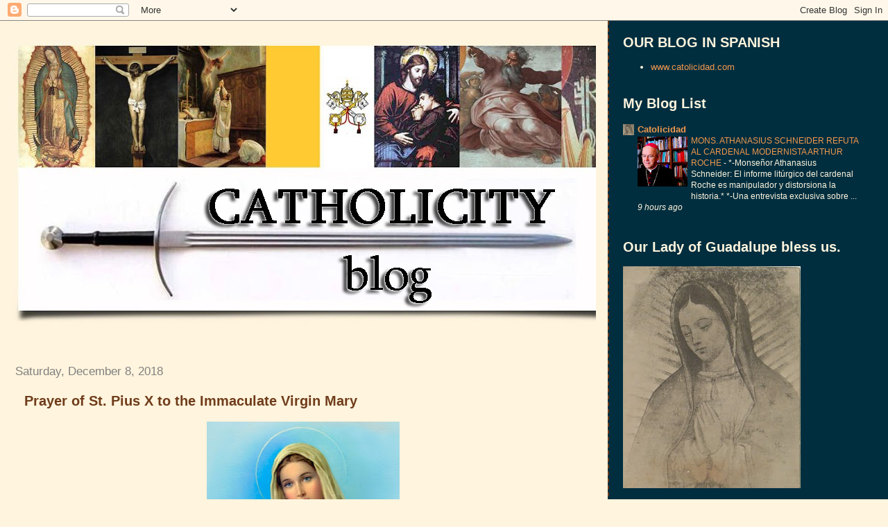

--- FILE ---
content_type: text/html; charset=UTF-8
request_url: http://www.catholicityblog.com/2018/12/prayer-of-st-pius-x-to-immaculate.html
body_size: 26328
content:
<!DOCTYPE html>
<html dir='ltr' xmlns='http://www.w3.org/1999/xhtml' xmlns:b='http://www.google.com/2005/gml/b' xmlns:data='http://www.google.com/2005/gml/data' xmlns:expr='http://www.google.com/2005/gml/expr'>
<head>
<link href='https://www.blogger.com/static/v1/widgets/2944754296-widget_css_bundle.css' rel='stylesheet' type='text/css'/>
<meta content='text/html; charset=UTF-8' http-equiv='Content-Type'/>
<meta content='blogger' name='generator'/>
<link href='http://www.catholicityblog.com/favicon.ico' rel='icon' type='image/x-icon'/>
<link href='http://www.catholicityblog.com/2018/12/prayer-of-st-pius-x-to-immaculate.html' rel='canonical'/>
<link rel="alternate" type="application/atom+xml" title="CATHOLICITYBLOG - Atom" href="http://www.catholicityblog.com/feeds/posts/default" />
<link rel="alternate" type="application/rss+xml" title="CATHOLICITYBLOG - RSS" href="http://www.catholicityblog.com/feeds/posts/default?alt=rss" />
<link rel="service.post" type="application/atom+xml" title="CATHOLICITYBLOG - Atom" href="https://www.blogger.com/feeds/7213201338979018220/posts/default" />

<link rel="alternate" type="application/atom+xml" title="CATHOLICITYBLOG - Atom" href="http://www.catholicityblog.com/feeds/8049895154550711687/comments/default" />
<!--Can't find substitution for tag [blog.ieCssRetrofitLinks]-->
<link href='https://blogger.googleusercontent.com/img/b/R29vZ2xl/AVvXsEhzw4QYc5BG0k7cHB7J1CKKarwepA-Tg1R4Z_UpIYl3Ny4YpHZt16esioHVSlxo2v5RYiDDLqKuSly2wA0oU58koCwdoKFkJlyWIajkxgP1FnVbRvEq9uJYJnMsAfHf8ABWkonBxELqy9E/s400/Immaculate-Heart-of-Mary-712x1024.jpg' rel='image_src'/>
<meta content='http://www.catholicityblog.com/2018/12/prayer-of-st-pius-x-to-immaculate.html' property='og:url'/>
<meta content='Prayer of St. Pius X to the Immaculate Virgin Mary' property='og:title'/>
<meta content='    O most holy Virgin who didst find favor in God’s sight and hast become His Mother; O Virgin, immaculate in body and soul, in thy faith a...' property='og:description'/>
<meta content='https://blogger.googleusercontent.com/img/b/R29vZ2xl/AVvXsEhzw4QYc5BG0k7cHB7J1CKKarwepA-Tg1R4Z_UpIYl3Ny4YpHZt16esioHVSlxo2v5RYiDDLqKuSly2wA0oU58koCwdoKFkJlyWIajkxgP1FnVbRvEq9uJYJnMsAfHf8ABWkonBxELqy9E/w1200-h630-p-k-no-nu/Immaculate-Heart-of-Mary-712x1024.jpg' property='og:image'/>
<title>CATHOLICITYBLOG: Prayer of St. Pius X to the Immaculate Virgin Mary</title>
<style id='page-skin-1' type='text/css'><!--
/*
* Tekka
* style modified from glish: http://www.glish.com/css/
*
* Updated by Blogger Team
*/
/* Variable definitions
<Variable name="mainBgColor" description="Page Background Color"
type="color" default="#f5f5f5">
<Variable name="mainTextColor"  description="Text Color"
type="color" default="#000000">
<Variable name="dateHeaderColor" description="Date Header Color"
type="color" default="#808080">
<Variable name="mainLinkColor" description="Link Color"
type="color" default="#0000ff">
<Variable name="mainVisitedLinkColor" description="Visited Link Color"
type="color" default="#800080">
<Variable name="sidebarBgColor" description="Sidebar Background Color"
type="color" default="#ffffff">
<Variable name="sidebarTextColor" description="Sidebar Text Color"
type="color" default="#000000">
<Variable name="sidebarTitleColor" description="Sidebar Title Color"
type="color" default="#000000">
<Variable name="sidebarLinkColor" description="Sidebar Link Color"
type="color" default="#0000ff">
<Variable name="sidebarVisitedLinkColor" description="Sidebar Visited Link Color"
type="color" default="#800080">
<Variable name="bodyFont" description="Text Font"
type="font" default="normal normal 100% 'Trebuchet MS', verdana, sans-serif">
<Variable name="startSide" description="Start side in blog language"
type="automatic" default="left">
<Variable name="endSide" description="End side in blog language"
type="automatic" default="right">
*/
body {
margin-top:0px;
margin-right:0px;
margin-bottom:0px;
margin-left:0px;
font-size: small;
background-color: #fff4dd;
color: #6f3c1b;
}
#content-wrapper {
margin-top: 0px;
margin-right: 0px;
margin-bottom: 0;
margin-left: 5px;
}
h1 {
font-size:400%;
padding-left:15px;
text-transform:uppercase;
}
h1 a, h1 a:link, h1 a:visited {
text-decoration:none;
color: #6f3c1b;
}
.description {
text-align: center;
padding-top:10px;
}
h2.date-header {
border-bottom:none;
font-size: 130%;
text-align:left;
margin-top:20px;
margin-bottom:14px;
padding:1px;
padding-left:17px;
color: #808080;
font-weight: normal;
font-family: Trebuchet MS, Verdana, Sans-serif;
}
.post h3 {
font-size: 150%;
font-weight:bold;
}
.post h3 a,
.post h3 a:visited {
color: #6f3c1b;
}
.post {
padding-left:20px;
margin-bottom:20px;
text-indent:10px;
padding-right:20px;
line-height:22px;
}
.post-footer {
margin-bottom:15px;
margin-left:0px;
font-size: 87%;
}
#comments {
margin-left: 20px;
}
.feed-links {
clear: both;
line-height: 2.5em;
margin-left: 20px;
}
#blog-pager-newer-link {
float: left;
margin-left: 20px;
}
#blog-pager-older-link {
float: right;
}
#blog-pager {
text-align: center;
}
#main {
float:left;
padding-bottom:20px;
padding:0px;
width:67%;
font: normal normal 100% 'Trebuchet MS', verdana, sans-serif;
word-wrap: break-word; /* fix for long text breaking sidebar float in IE */
overflow: hidden;     /* fix for long non-text content breaking IE sidebar float */
}
.sidebar h2 {
font-weight:bold;
font-size: 150%;
color: #fff4dd;
}
a {
text-decoration:none
}
a:hover {
border-bottom:dashed 1px red;
}
a img {
border: 0;
}
a {
color: #0000ff;
}
a:hover,
a:visited {
color: #800080;
}
#sidebar a {
color: #f2984c;
}
#sidebar a:hover,
#sidebar a:visited {
color: #fff4dd;
}
#sidebar {
text-transform:none;
background-color: #002E3F;
color: #fff4dd;
padding-left: 20px;
width: 30%;
float: right;
font: normal normal 100% 'Trebuchet MS', verdana, sans-serif;
border-left:2px dashed #6f3c1b;
word-wrap: break-word; /* fix for long text breaking sidebar float in IE */
overflow: hidden;     /* fix for long non-text content breaking IE sidebar float */
}
.sidebar .widget {
padding-top: 4px;
padding-right: 8px;
padding-bottom: 0;
padding-left: 0;
}
.profile-textblock {
clear: both;
margin-left: 0;
}
.profile-img {
float: left;
margin-top: 0;
margin-right: 5px;
margin-bottom: 5px;
margin-left: 0;
}
.clear {
clear: both;
}
.comment-footer {
padding-bottom: 1em;
}

--></style>
<link href='https://www.blogger.com/dyn-css/authorization.css?targetBlogID=7213201338979018220&amp;zx=7b0f2a11-ec1d-4b45-b1b6-425fe179700b' media='none' onload='if(media!=&#39;all&#39;)media=&#39;all&#39;' rel='stylesheet'/><noscript><link href='https://www.blogger.com/dyn-css/authorization.css?targetBlogID=7213201338979018220&amp;zx=7b0f2a11-ec1d-4b45-b1b6-425fe179700b' rel='stylesheet'/></noscript>
<meta name='google-adsense-platform-account' content='ca-host-pub-1556223355139109'/>
<meta name='google-adsense-platform-domain' content='blogspot.com'/>

</head>
<body>
<div class='navbar section' id='navbar'><div class='widget Navbar' data-version='1' id='Navbar1'><script type="text/javascript">
    function setAttributeOnload(object, attribute, val) {
      if(window.addEventListener) {
        window.addEventListener('load',
          function(){ object[attribute] = val; }, false);
      } else {
        window.attachEvent('onload', function(){ object[attribute] = val; });
      }
    }
  </script>
<div id="navbar-iframe-container"></div>
<script type="text/javascript" src="https://apis.google.com/js/platform.js"></script>
<script type="text/javascript">
      gapi.load("gapi.iframes:gapi.iframes.style.bubble", function() {
        if (gapi.iframes && gapi.iframes.getContext) {
          gapi.iframes.getContext().openChild({
              url: 'https://www.blogger.com/navbar/7213201338979018220?po\x3d8049895154550711687\x26origin\x3dhttp://www.catholicityblog.com',
              where: document.getElementById("navbar-iframe-container"),
              id: "navbar-iframe"
          });
        }
      });
    </script><script type="text/javascript">
(function() {
var script = document.createElement('script');
script.type = 'text/javascript';
script.src = '//pagead2.googlesyndication.com/pagead/js/google_top_exp.js';
var head = document.getElementsByTagName('head')[0];
if (head) {
head.appendChild(script);
}})();
</script>
</div></div>
<div id='outer-wrapper'><div id='wrap2'>
<!-- skip links for text browsers -->
<span id='skiplinks' style='display:none;'>
<a href='#main'>skip to main </a> |
      <a href='#sidebar'>skip to sidebar</a>
</span>
<div id='content-wrapper'>
<div id='crosscol-wrapper' style='text-align:center'>
<div class='crosscol no-items section' id='crosscol'></div>
</div>
<div id='main-wrapper'>
<div class='main section' id='main'><div class='widget Header' data-version='1' id='Header1'>
<div id='header-inner'>
<a href='http://www.catholicityblog.com/' style='display: block'>
<img alt='CATHOLICITYBLOG' height='452px; ' id='Header1_headerimg' src='https://blogger.googleusercontent.com/img/b/R29vZ2xl/AVvXsEjlJSrG4H1Hr-j8c2iIYUw57P-Mkbn1ZUVGrVOXxu7NU_ubwoc-xzjwsnSsDsT8R1E7qBUP1J_zbDtuS0yPQsiINZR8nP56i_JqJ71zsM28fnVjtsqZUW-46QPiDDsvKS4tJW0aqPI4ErA/s1600-r/CATHOLICITY+PROV.jpg' style='display: block' width='900px; '/>
</a>
<div class='descriptionwrapper'>
<p class='description'><span>
</span></p>
</div>
</div>
</div><div class='widget Blog' data-version='1' id='Blog1'>
<div class='blog-posts hfeed'>

          <div class="date-outer">
        
<h2 class='date-header'><span>Saturday, December 8, 2018</span></h2>

          <div class="date-posts">
        
<div class='post-outer'>
<div class='post hentry'>
<a name='8049895154550711687'></a>
<h3 class='post-title entry-title'>
Prayer of St. Pius X to the Immaculate Virgin Mary
</h3>
<div class='post-header'>
<div class='post-header-line-1'></div>
</div>
<div class='post-body entry-content' id='post-body-8049895154550711687'>
<div class="separator" style="clear: both; text-align: center;">
<a href="https://blogger.googleusercontent.com/img/b/R29vZ2xl/AVvXsEhzw4QYc5BG0k7cHB7J1CKKarwepA-Tg1R4Z_UpIYl3Ny4YpHZt16esioHVSlxo2v5RYiDDLqKuSly2wA0oU58koCwdoKFkJlyWIajkxgP1FnVbRvEq9uJYJnMsAfHf8ABWkonBxELqy9E/s1600/Immaculate-Heart-of-Mary-712x1024.jpg" imageanchor="1" style="margin-left: 1em; margin-right: 1em;"><img border="0" data-original-height="1024" data-original-width="712" height="400" src="https://blogger.googleusercontent.com/img/b/R29vZ2xl/AVvXsEhzw4QYc5BG0k7cHB7J1CKKarwepA-Tg1R4Z_UpIYl3Ny4YpHZt16esioHVSlxo2v5RYiDDLqKuSly2wA0oU58koCwdoKFkJlyWIajkxgP1FnVbRvEq9uJYJnMsAfHf8ABWkonBxELqy9E/s400/Immaculate-Heart-of-Mary-712x1024.jpg" width="278" /></a></div>
<br />
<div style="text-align: justify;">
<b><span style="color: #0b5394;">O most holy Virgin who didst find favor in God&#8217;s sight and hast become His Mother; O Virgin, immaculate in body and soul, in thy faith and in thy love, look down with pity on the wretched who in our need seek thy powerful protection.</span></b></div>
<div style="text-align: justify;">
<b><span style="color: #0b5394;"><br />
</span></b></div>
<div style="text-align: justify;">
<b><span style="color: #0b5394;">The evil serpent on whom was cast the primal curse continues, alas, to attack and ensnare the poor children of Eve. But thou, our Blessed Mother, our Queen and our Advocate, thou who from the first instant of thy conception didst crush the head of this cruel enemy, receive our prayers. United to thee with one heart, we beseech thee to present them before the throne of God.</span></b></div>
<div style="text-align: justify;">
<b><span style="color: #0b5394;"><br />
</span></b></div>
<div style="text-align: justify;">
<b><span style="color: #0b5394;">May we never be caught in the snares around us, but rather may we all reach the harbor of salvation. Despite the awesome perils which threaten, may God&#8217;s Church and all Christian society sing out once again the hymn of deliverance, of victory and of peace. Amen.</span></b></div>
<br />
<div class="encabezado" style="border-bottom: 1px solid rgb(54, 117, 177); font-size: medium; margin: 0px; padding: 0px;">
<div class="publicacion" style="color: #666666; font-size: 13.068px; line-height: 16.9884px; margin-top: 5px; padding: 0px; text-align: right;">
</div>
</div>
<div style='clear: both;'></div>
</div>
<div class='post-footer'>
<div class='post-footer-line post-footer-line-1'><span class='post-author vcard'>
Posted by
<span class='fn'>
<a href='https://www.blogger.com/profile/16835807011375533150' rel='author' title='author profile'>
Catolicidad
</a>
</span>
</span>
<span class='post-timestamp'>
at
<a class='timestamp-link' href='http://www.catholicityblog.com/2018/12/prayer-of-st-pius-x-to-immaculate.html' rel='bookmark' title='permanent link'><abbr class='published' title='2018-12-08T21:50:00-08:00'>9:50&#8239;PM</abbr></a>
</span>
<span class='post-comment-link'>
</span>
<span class='post-icons'>
<span class='item-control blog-admin pid-1470086669'>
<a href='https://www.blogger.com/post-edit.g?blogID=7213201338979018220&postID=8049895154550711687&from=pencil' title='Edit Post'>
<img alt='' class='icon-action' height='18' src='https://resources.blogblog.com/img/icon18_edit_allbkg.gif' width='18'/>
</a>
</span>
</span>
<div class='post-share-buttons goog-inline-block'>
<a class='goog-inline-block share-button sb-email' href='https://www.blogger.com/share-post.g?blogID=7213201338979018220&postID=8049895154550711687&target=email' target='_blank' title='Email This'><span class='share-button-link-text'>Email This</span></a><a class='goog-inline-block share-button sb-blog' href='https://www.blogger.com/share-post.g?blogID=7213201338979018220&postID=8049895154550711687&target=blog' onclick='window.open(this.href, "_blank", "height=270,width=475"); return false;' target='_blank' title='BlogThis!'><span class='share-button-link-text'>BlogThis!</span></a><a class='goog-inline-block share-button sb-twitter' href='https://www.blogger.com/share-post.g?blogID=7213201338979018220&postID=8049895154550711687&target=twitter' target='_blank' title='Share to X'><span class='share-button-link-text'>Share to X</span></a><a class='goog-inline-block share-button sb-facebook' href='https://www.blogger.com/share-post.g?blogID=7213201338979018220&postID=8049895154550711687&target=facebook' onclick='window.open(this.href, "_blank", "height=430,width=640"); return false;' target='_blank' title='Share to Facebook'><span class='share-button-link-text'>Share to Facebook</span></a><a class='goog-inline-block share-button sb-pinterest' href='https://www.blogger.com/share-post.g?blogID=7213201338979018220&postID=8049895154550711687&target=pinterest' target='_blank' title='Share to Pinterest'><span class='share-button-link-text'>Share to Pinterest</span></a>
</div>
</div>
<div class='post-footer-line post-footer-line-2'><span class='post-labels'>
Labels:
<a href='http://www.catholicityblog.com/search/label/Immaculate%20Heart%20of%20Mary' rel='tag'>Immaculate Heart of Mary</a>,
<a href='http://www.catholicityblog.com/search/label/Prayers' rel='tag'>Prayers</a>,
<a href='http://www.catholicityblog.com/search/label/Saint%20Pius%20X' rel='tag'>Saint Pius X</a>,
<a href='http://www.catholicityblog.com/search/label/Virgin%20Mary' rel='tag'>Virgin Mary</a>
</span>
</div>
<div class='post-footer-line post-footer-line-3'></div>
</div>
</div>
<div class='comments' id='comments'>
<a name='comments'></a>
</div>
</div>

        </div></div>
      
</div>
<div class='blog-pager' id='blog-pager'>
<span id='blog-pager-newer-link'>
<a class='blog-pager-newer-link' href='http://www.catholicityblog.com/2018/12/the-worst-kind-of-liberalism.html' id='Blog1_blog-pager-newer-link' title='Newer Post'>Newer Post</a>
</span>
<span id='blog-pager-older-link'>
<a class='blog-pager-older-link' href='http://www.catholicityblog.com/2018/12/receive-communion-worthily.html' id='Blog1_blog-pager-older-link' title='Older Post'>Older Post</a>
</span>
<a class='home-link' href='http://www.catholicityblog.com/'>Home</a>
</div>
<div class='clear'></div>
<div class='post-feeds'>
</div>
</div></div>
</div>
<div id='sidebar-wrapper'>
<div class='sidebar section' id='sidebar'><div class='widget LinkList' data-version='1' id='LinkList1'>
<h2>OUR BLOG IN SPANISH</h2>
<div class='widget-content'>
<ul>
<li><a href='http://www.catolicidad.com'>www.catolicidad.com</a></li>
</ul>
<div class='clear'></div>
</div>
</div><div class='widget BlogList' data-version='1' id='BlogList1'>
<h2 class='title'>My Blog List</h2>
<div class='widget-content'>
<div class='blog-list-container' id='BlogList1_container'>
<ul id='BlogList1_blogs'>
<li style='display: block;'>
<div class='blog-icon'>
<img data-lateloadsrc='https://lh3.googleusercontent.com/blogger_img_proxy/AEn0k_tufJKeaooxRzk30QWT3TRx3fs1Cg642D_fBcdq9h2Z2Yuv2-zDwqjHIEXtOOMJ_udwLYAoKMyklfpaiOfRWC68Z9QN3ABMmro1=s16-w16-h16' height='16' width='16'/>
</div>
<div class='blog-content'>
<div class='blog-title'>
<a href='http://www.catolicidad.com/' target='_blank'>
Catolicidad</a>
</div>
<div class='item-content'>
<div class='item-thumbnail'>
<a href='http://www.catolicidad.com/' target='_blank'>
<img alt='' border='0' height='72' src='https://blogger.googleusercontent.com/img/b/R29vZ2xl/AVvXsEiKp5yjdW_XaKXf9x89CugcGsl_Nz2B04mhDlJ4A6mpChjjMtQNsuZYkJANxEwu8ivs1Ykq3MSMMUA-5VRetuopp4SMZ_yaAFw_S2xALkufHl2fl3iyBhM8s5K6G3xbn1dBDiN4MdU6HAeiHrTvPWm2Rn0bZjL5wr8OVkLbgRCaTgbDbW4SpGgY5zodODYd/s72-w400-h323-c/IMG_20260120_195752.jpg' width='72'/>
</a>
</div>
<span class='item-title'>
<a href='http://www.catolicidad.com/2026/01/mons-athanasius-schneider-refuta-al.html' target='_blank'>
MONS. ATHANASIUS SCHNEIDER REFUTA AL CARDENAL MODERNISTA ARTHUR ROCHE
</a>
</span>

                      -
                    
<span class='item-snippet'>


 


*-Monseñor Athanasius Schneider: El informe litúrgico del cardenal Roche es 
manipulador y distorsiona la historia.*

*-Una entrevista exclusiva sobre ...
</span>
<div class='item-time'>
9 hours ago
</div>
</div>
</div>
<div style='clear: both;'></div>
</li>
</ul>
<div class='clear'></div>
</div>
</div>
</div><div class='widget Image' data-version='1' id='Image66'>
<h2>Our Lady of Guadalupe bless us.</h2>
<div class='widget-content'>
<img alt='Our Lady of Guadalupe bless us.' height='320' id='Image66_img' src='https://blogger.googleusercontent.com/img/b/R29vZ2xl/AVvXsEjB6Gj5qDbfTK9Nkbd30fMYnwh6b_emoseSrB4Ft5TLwa_5A3-2tsGcWEnXsHMxvdyguFaPkOYohOsEq5r8rIPEI3UziXMqagACtUe65lCBw3ZRfP7xh59jLIUz1uQsAJnl3vNM5_rY8GM/s1600-r/Virgen+de+Guadalupe+sin+colores.jpg' width='256'/>
<br/>
</div>
<div class='clear'></div>
</div><div class='widget HTML' data-version='1' id='HTML6'>
<h2 class='title'>PAGE TRANSLATOR -  TRADUCTOR DE LA PÁGINA - TRADUCI PAGINA - TRADUZIR PÁGINA- TRADUIRE LA PAGE -</h2>
<div class='widget-content'>
<div id="google_translate_element"></div><script>
function googleTranslateElementInit() {
  new google.translate.TranslateElement({
    pageLanguage: 'es'
  }, 'google_translate_element');
}
</script><script src="//translate.google.com/translate_a/element.js?cb=googleTranslateElementInit"></script>
</div>
<div class='clear'></div>
</div><div class='widget Image' data-version='1' id='Image65'>
<h2>New domain</h2>
<div class='widget-content'>
<img alt='New domain' height='233' id='Image65_img' src='https://blogger.googleusercontent.com/img/b/R29vZ2xl/AVvXsEiQbi3TNEZyCLjEUX6INpQvu19E8_CgcDEnp8tGoGCI1z47_bOBCUyk-0cWEcPhwUAjgiuIqe20L-WZU9JeEzufR-7maTL5e2zePtx5ZtMjcy3kQGnN0QfuH_pwf_jscVe8NtOVrQbuxYw/s1600-r/new+domain1.jpg' width='248'/>
<br/>
</div>
<div class='clear'></div>
</div>
<div class='widget Subscribe' data-version='1' id='Subscribe2'>
<div style='white-space:nowrap'>
<h2 class='title'>Subscribe to CATHOLICITY</h2>
<div class='widget-content'>
<div class='subscribe-wrapper subscribe-type-POST'>
<div class='subscribe expanded subscribe-type-POST' id='SW_READER_LIST_Subscribe2POST' style='display:none;'>
<div class='top'>
<span class='inner' onclick='return(_SW_toggleReaderList(event, "Subscribe2POST"));'>
<img class='subscribe-dropdown-arrow' src='https://resources.blogblog.com/img/widgets/arrow_dropdown.gif'/>
<img align='absmiddle' alt='' border='0' class='feed-icon' src='https://resources.blogblog.com/img/icon_feed12.png'/>
Posts
</span>
<div class='feed-reader-links'>
<a class='feed-reader-link' href='https://www.netvibes.com/subscribe.php?url=http%3A%2F%2Fwww.catholicityblog.com%2Ffeeds%2Fposts%2Fdefault' target='_blank'>
<img src='https://resources.blogblog.com/img/widgets/subscribe-netvibes.png'/>
</a>
<a class='feed-reader-link' href='https://add.my.yahoo.com/content?url=http%3A%2F%2Fwww.catholicityblog.com%2Ffeeds%2Fposts%2Fdefault' target='_blank'>
<img src='https://resources.blogblog.com/img/widgets/subscribe-yahoo.png'/>
</a>
<a class='feed-reader-link' href='http://www.catholicityblog.com/feeds/posts/default' target='_blank'>
<img align='absmiddle' class='feed-icon' src='https://resources.blogblog.com/img/icon_feed12.png'/>
                  Atom
                </a>
</div>
</div>
<div class='bottom'></div>
</div>
<div class='subscribe' id='SW_READER_LIST_CLOSED_Subscribe2POST' onclick='return(_SW_toggleReaderList(event, "Subscribe2POST"));'>
<div class='top'>
<span class='inner'>
<img class='subscribe-dropdown-arrow' src='https://resources.blogblog.com/img/widgets/arrow_dropdown.gif'/>
<span onclick='return(_SW_toggleReaderList(event, "Subscribe2POST"));'>
<img align='absmiddle' alt='' border='0' class='feed-icon' src='https://resources.blogblog.com/img/icon_feed12.png'/>
Posts
</span>
</span>
</div>
<div class='bottom'></div>
</div>
</div>
<div class='subscribe-wrapper subscribe-type-PER_POST'>
<div class='subscribe expanded subscribe-type-PER_POST' id='SW_READER_LIST_Subscribe2PER_POST' style='display:none;'>
<div class='top'>
<span class='inner' onclick='return(_SW_toggleReaderList(event, "Subscribe2PER_POST"));'>
<img class='subscribe-dropdown-arrow' src='https://resources.blogblog.com/img/widgets/arrow_dropdown.gif'/>
<img align='absmiddle' alt='' border='0' class='feed-icon' src='https://resources.blogblog.com/img/icon_feed12.png'/>
Comments
</span>
<div class='feed-reader-links'>
<a class='feed-reader-link' href='https://www.netvibes.com/subscribe.php?url=http%3A%2F%2Fwww.catholicityblog.com%2Ffeeds%2F8049895154550711687%2Fcomments%2Fdefault' target='_blank'>
<img src='https://resources.blogblog.com/img/widgets/subscribe-netvibes.png'/>
</a>
<a class='feed-reader-link' href='https://add.my.yahoo.com/content?url=http%3A%2F%2Fwww.catholicityblog.com%2Ffeeds%2F8049895154550711687%2Fcomments%2Fdefault' target='_blank'>
<img src='https://resources.blogblog.com/img/widgets/subscribe-yahoo.png'/>
</a>
<a class='feed-reader-link' href='http://www.catholicityblog.com/feeds/8049895154550711687/comments/default' target='_blank'>
<img align='absmiddle' class='feed-icon' src='https://resources.blogblog.com/img/icon_feed12.png'/>
                  Atom
                </a>
</div>
</div>
<div class='bottom'></div>
</div>
<div class='subscribe' id='SW_READER_LIST_CLOSED_Subscribe2PER_POST' onclick='return(_SW_toggleReaderList(event, "Subscribe2PER_POST"));'>
<div class='top'>
<span class='inner'>
<img class='subscribe-dropdown-arrow' src='https://resources.blogblog.com/img/widgets/arrow_dropdown.gif'/>
<span onclick='return(_SW_toggleReaderList(event, "Subscribe2PER_POST"));'>
<img align='absmiddle' alt='' border='0' class='feed-icon' src='https://resources.blogblog.com/img/icon_feed12.png'/>
Comments
</span>
</span>
</div>
<div class='bottom'></div>
</div>
</div>
<div style='clear:both'></div>
</div>
</div>
<div class='clear'></div>
</div>
<div class='widget Stats' data-version='1' id='Stats1'>
<h2>Number of pages seen</h2>
<div class='widget-content'>
<div id='Stats1_content' style='display: none;'>
<script src='https://www.gstatic.com/charts/loader.js' type='text/javascript'></script>
<span id='Stats1_sparklinespan' style='display:inline-block; width:75px; height:30px'></span>
<span class='counter-wrapper text-counter-wrapper' id='Stats1_totalCount'>
</span>
<div class='clear'></div>
</div>
</div>
</div>
<div class='widget BlogSearch' data-version='1' id='BlogSearch1'>
<h2 class='title'>Search this blog</h2>
<div class='widget-content'>
<div id='BlogSearch1_form'>
<form action='http://www.catholicityblog.com/search' class='gsc-search-box' target='_top'>
<table cellpadding='0' cellspacing='0' class='gsc-search-box'>
<tbody>
<tr>
<td class='gsc-input'>
<input autocomplete='off' class='gsc-input' name='q' size='10' title='search' type='text' value=''/>
</td>
<td class='gsc-search-button'>
<input class='gsc-search-button' title='search' type='submit' value='Search'/>
</td>
</tr>
</tbody>
</table>
</form>
</div>
</div>
<div class='clear'></div>
</div>
<div class='widget PopularPosts' data-version='1' id='PopularPosts1'>
<h2>MOST VIEWED PAGES LAST MONTH</h2>
<div class='widget-content popular-posts'>
<ul>
<li>
<div class='item-content'>
<div class='item-thumbnail'>
<a href='http://www.catholicityblog.com/2024/04/is-she-who-will-once-again-be.html' target='_blank'>
<img alt='' border='0' src='https://blogger.googleusercontent.com/img/b/R29vZ2xl/AVvXsEj27WZou4tUk2GVileKoSIDNQJOYKDdhTnxGe7U42SzKc5saee_vOIitqaD7BT-Jq7jgRKJeQhwlJeo59wV6grG_YH_DHf23OEhpJcl9tPcvqhuIYAHBF6b2WUqP7jWT1mMnvfccJcpjMpp6hYLKEtDQFWbehN0oss6hePcQvDo0aNroNwJuRcxe4oMWY8/w72-h72-p-k-no-nu/IMG_20240412_225619.jpg'/>
</a>
</div>
<div class='item-title'><a href='http://www.catholicityblog.com/2024/04/is-she-who-will-once-again-be.html'>"...Is she who will once again be victorious over heresy"</a></div>
<div class='item-snippet'>&#160;&quot;Our combat against modernism, even if it is sustained by prayer as it should be, even if it employs the appropriate weapons, remains ...</div>
</div>
<div style='clear: both;'></div>
</li>
<li>
<div class='item-content'>
<div class='item-thumbnail'>
<a href='http://www.catholicityblog.com/2025/12/the-atheist-seeks-to-sin-without-remorse.html' target='_blank'>
<img alt='' border='0' src='https://blogger.googleusercontent.com/img/b/R29vZ2xl/AVvXsEgXqBpjLSHx3jJPBRu7UyF39fBzzlnxkTnPWaoN5XWNB8KYmx604w9WC2mUu42MHNMXK87lJ-JWx-Wx-VewqYEc9EnSNudpTKlpI-v_CnnJ7YLLZHM1wEfEKMluQS-8XoOrXZGggtSb4qcVRKfnYlsFgMeRZUu0VjLJlGUAqXHSN2WcdzWhuktwgzFHckk/w72-h72-p-k-no-nu/IMG_20251210_190058.jpg'/>
</a>
</div>
<div class='item-title'><a href='http://www.catholicityblog.com/2025/12/the-atheist-seeks-to-sin-without-remorse.html'>THE ATHEIST SEEKS TO SIN WITHOUT REMORSE</a></div>
<div class='item-snippet'>&#160;</div>
</div>
<div style='clear: both;'></div>
</li>
<li>
<div class='item-content'>
<div class='item-thumbnail'>
<a href='http://www.catholicityblog.com/2025/11/what-god-has-joined-together-let-no-man.html' target='_blank'>
<img alt='' border='0' src='https://blogger.googleusercontent.com/img/b/R29vZ2xl/AVvXsEiTdx6IExoCGPraPegBjc7kQgEpexHQroJPy6vkZm2EVd3tLmzRmJ0XJwVMCUEEyYF9S8vjku1o5aEi2Cow9nWqDOo-QgAP-jZXRBNvS5EUsGiyh0wna5zgFDACLqyztj0sSVWa4QvL3CXyadLFijnuTwMLpuc_IhClSuNXPiWyaRN2v1zFJFsUgkFnHUM/w72-h72-p-k-no-nu/IMG_20251125_013006.jpg'/>
</a>
</div>
<div class='item-title'><a href='http://www.catholicityblog.com/2025/11/what-god-has-joined-together-let-no-man.html'>WHAT GOD HAS JOINED TOGETHER, LET NO MAN SEPARATE.</a></div>
<div class='item-snippet'>&#160;</div>
</div>
<div style='clear: both;'></div>
</li>
<li>
<div class='item-content'>
<div class='item-thumbnail'>
<a href='http://www.catholicityblog.com/2016/05/act-of-contrition-to-pray-every-night.html' target='_blank'>
<img alt='' border='0' src='https://blogger.googleusercontent.com/img/b/R29vZ2xl/AVvXsEgzuw9pzW1mNewW_uVXD1xg-4X7EtVzTps0ekuz7f9xRxSFICtmCYAZrQEa2K5jeZalbK2-WlIgO7tckhMVJWNEYbSAU5tThxfUhwEQjqYuRsO51PX1d8vveAqwgVT8c0OHhG9qEt3xFfg/w72-h72-p-k-no-nu/INGL%25C3%2589S%252C+ACTO+DE+CONTRICI%25C3%2593N.jpg'/>
</a>
</div>
<div class='item-title'><a href='http://www.catholicityblog.com/2016/05/act-of-contrition-to-pray-every-night.html'>Act of Contrition To Pray Every Night Before Going To Bed Along These Prayers</a></div>
<div class='item-snippet'>      It is advisable to make daily this Act of Contrition, before going to bed, and after having made an examination of conscience &#8211; with t...</div>
</div>
<div style='clear: both;'></div>
</li>
<li>
<div class='item-content'>
<div class='item-thumbnail'>
<a href='http://www.catholicityblog.com/2017/06/prophecy-of-saint-hildegard-about-end.html' target='_blank'>
<img alt='' border='0' src='https://blogger.googleusercontent.com/img/b/R29vZ2xl/AVvXsEj3ZKg76ocyP50__OvoeRALIG-Dj1AbbfyUpDsO4aJmLMGYVbMpwQhHLktayp95XfSVnoULS898_G8GHgq1AoM9qr9yLTAt26t5uKpW5-b85GqyP6E8cXna0zjHYHC-RV1wOvcXz37TPXw/w72-h72-p-k-no-nu/19427854_1115850541878943_707625934_n.png'/>
</a>
</div>
<div class='item-title'><a href='http://www.catholicityblog.com/2017/06/prophecy-of-saint-hildegard-about-end.html'>Prophecy of Saint Hildegard about the End of Times</a></div>
<div class='item-snippet'> St. Hildegard von Bingen *  (1098-1179), known as the &quot;Sibyl of the Rhine&quot; and as the &quot;Teutonic prophetess&quot;, great myst...</div>
</div>
<div style='clear: both;'></div>
</li>
<li>
<div class='item-content'>
<div class='item-thumbnail'>
<a href='http://www.catholicityblog.com/2025/12/discernment-is-essential.html' target='_blank'>
<img alt='' border='0' src='https://blogger.googleusercontent.com/img/b/R29vZ2xl/AVvXsEhpKlw5t05wfU3lDvKzBrV_jHCVZxdKuJ6OxavyrXwbEMVQvHNcb3qVPhPRRuumUoE6l004ayeMLY9p6eXdHkq00dtQb61S-Lubl-Ue6A06uRgAMHWhjyqYBfJlE6aLH9yPvxM4Sj26Qm1-em-BkU9yPUY30ZYyOAqZHFE-j0lwFeJjnsZrJusK1PvWy1I/w72-h72-p-k-no-nu/IMG_20251229_222615.jpg'/>
</a>
</div>
<div class='item-title'><a href='http://www.catholicityblog.com/2025/12/discernment-is-essential.html'>DISCERNMENT IS ESSENTIAL</a></div>
<div class='item-snippet'> Today, many psychologists confuse spiritual problems with psychological ones, and this confusion ultimately harms the individual. Not every...</div>
</div>
<div style='clear: both;'></div>
</li>
<li>
<div class='item-content'>
<div class='item-thumbnail'>
<a href='http://www.catholicityblog.com/2025/12/a-word-of-advice-from-cure-of-ars-for.html' target='_blank'>
<img alt='' border='0' src='https://blogger.googleusercontent.com/img/b/R29vZ2xl/AVvXsEgjEL-gGzrsC6YmhFMTOtHbdWFwebaiaD51l703pPG0ZrKknFnDIhZfmkxAJqnyrjtmMZ2-j7ySZOWDDwpmpITJqSkSA0dqGH7ggNeqEQq2Ijx5WPnrRS1JIqm9mVnN71QHdBHLJJWVL0g81KUeMh-cuQi4oAZF-HO5jEF7HCuz4OP3xdxmGcWw0mv9Kx8/w72-h72-p-k-no-nu/Slide-santo-ars.jpg'/>
</a>
</div>
<div class='item-title'><a href='http://www.catholicityblog.com/2025/12/a-word-of-advice-from-cure-of-ars-for.html'>A WORD OF ADVICE FROM THE CURÉ OF ARS FOR THE END OF THE YEAR</a></div>
<div class='item-snippet'>&#160;&#8220;Many Christians work only to satisfy this corpse [he always called the body a &#8216;corpse&#8217;] that will soon rot in the earth; and yet they do n...</div>
</div>
<div style='clear: both;'></div>
</li>
<li>
<div class='item-content'>
<div class='item-thumbnail'>
<a href='http://www.catholicityblog.com/2026/01/happy-feast-of-epiphany.html' target='_blank'>
<img alt='' border='0' src='https://blogger.googleusercontent.com/img/b/R29vZ2xl/AVvXsEjnOevSii_ZRMOs2TolDN2v-PCdwV8kG5JAIMKp0ckGgF4JwbWoJSnADNFrkBdY2tlSA_BteRLjMovd9bS4WnYAfcZbHnuGQYcine71aMaOMo1VxACkl9E8D3-BfhUAp-E_WMEbE7jDWny0q-fHiERMxkdiczFqW_pS2wDAWf9KPDnfRhDQCBokeNnpoWs/w72-h72-p-k-no-nu/IMG_20260106_100759.jpg'/>
</a>
</div>
<div class='item-title'><a href='http://www.catholicityblog.com/2026/01/happy-feast-of-epiphany.html'>Happy Feast of the Epiphany!</a></div>
<div class='item-snippet'>
</div>
</div>
<div style='clear: both;'></div>
</li>
<li>
<div class='item-content'>
<div class='item-thumbnail'>
<a href='http://www.catholicityblog.com/2026/01/latin-mass.html' target='_blank'>
<img alt='' border='0' src='https://blogger.googleusercontent.com/img/b/R29vZ2xl/AVvXsEhkWc8XJYPcpy_QpfjS6KNPk_NLJcc4ucQiHjDe8GICDSzJYP3ip2JgYc3bnVlLJOcYBaDJ-KGppe6tXE5obUdJL6Ind5UE4ahA0WSveVaFNFFry7tLv6QRLmnVpcwJIDNOn6mQUaQyCCsTcT-MhW87xGZrDE879C5BzfCvwQGeqn0J3EfTSH9oAcFXdY0/w72-h72-p-k-no-nu/FB_IMG_1767950715124.jpg'/>
</a>
</div>
<div class='item-title'><a href='http://www.catholicityblog.com/2026/01/latin-mass.html'>LATIN MASS</a></div>
<div class='item-snippet'>&#160; Latin Mass solution sent to the Cardinals. Will Pope Leo defend the TLM? 👀 https://www.lifesitenews.com/news/traditional-priest-proposes-...</div>
</div>
<div style='clear: both;'></div>
</li>
<li>
<div class='item-content'>
<div class='item-thumbnail'>
<a href='http://www.catholicityblog.com/2026/01/twelfth-night.html' target='_blank'>
<img alt='' border='0' src='https://blogger.googleusercontent.com/img/b/R29vZ2xl/AVvXsEglkQVCjUqAykE8VSXnbC4Q4OOsAuwtvZsmnwaA3ig-9yVqL2oMX4M3F90L4U84sENQGRIGfm6fnPugy4TWXJ4t7o-VX1OpzuNvK9SK0-k_pm9XSPlh7Eebj_vpzsT74ii-ZW8XFm1q1fdM4TGQIOD8QWdt2Ah0RW01rNYAtIPwTbRzRFDIiUroMZV1DCM/w72-h72-p-k-no-nu/FB_IMG_1609861837504.jpg'/>
</a>
</div>
<div class='item-title'><a href='http://www.catholicityblog.com/2026/01/twelfth-night.html'>TWELFTH NIGHT</a></div>
<div class='item-snippet'> By: Oscar Méndez Cervantes  In the place of honor in the house, the Nativity scene for the Christ Child was a reflection of Glory, in the m...</div>
</div>
<div style='clear: both;'></div>
</li>
</ul>
<div class='clear'></div>
</div>
</div><div class='widget BlogArchive' data-version='1' id='BlogArchive1'>
<h2>Blog Archive</h2>
<div class='widget-content'>
<div id='ArchiveList'>
<div id='BlogArchive1_ArchiveList'>
<ul class='hierarchy'>
<li class='archivedate collapsed'>
<a class='toggle' href='javascript:void(0)'>
<span class='zippy'>

        &#9658;&#160;
      
</span>
</a>
<a class='post-count-link' href='http://www.catholicityblog.com/2026/'>
2026
</a>
<span class='post-count' dir='ltr'>(9)</span>
<ul class='hierarchy'>
<li class='archivedate collapsed'>
<a class='toggle' href='javascript:void(0)'>
<span class='zippy'>

        &#9658;&#160;
      
</span>
</a>
<a class='post-count-link' href='http://www.catholicityblog.com/2026/01/'>
January
</a>
<span class='post-count' dir='ltr'>(9)</span>
</li>
</ul>
</li>
</ul>
<ul class='hierarchy'>
<li class='archivedate collapsed'>
<a class='toggle' href='javascript:void(0)'>
<span class='zippy'>

        &#9658;&#160;
      
</span>
</a>
<a class='post-count-link' href='http://www.catholicityblog.com/2025/'>
2025
</a>
<span class='post-count' dir='ltr'>(166)</span>
<ul class='hierarchy'>
<li class='archivedate collapsed'>
<a class='toggle' href='javascript:void(0)'>
<span class='zippy'>

        &#9658;&#160;
      
</span>
</a>
<a class='post-count-link' href='http://www.catholicityblog.com/2025/12/'>
December
</a>
<span class='post-count' dir='ltr'>(14)</span>
</li>
</ul>
<ul class='hierarchy'>
<li class='archivedate collapsed'>
<a class='toggle' href='javascript:void(0)'>
<span class='zippy'>

        &#9658;&#160;
      
</span>
</a>
<a class='post-count-link' href='http://www.catholicityblog.com/2025/11/'>
November
</a>
<span class='post-count' dir='ltr'>(13)</span>
</li>
</ul>
<ul class='hierarchy'>
<li class='archivedate collapsed'>
<a class='toggle' href='javascript:void(0)'>
<span class='zippy'>

        &#9658;&#160;
      
</span>
</a>
<a class='post-count-link' href='http://www.catholicityblog.com/2025/10/'>
October
</a>
<span class='post-count' dir='ltr'>(14)</span>
</li>
</ul>
<ul class='hierarchy'>
<li class='archivedate collapsed'>
<a class='toggle' href='javascript:void(0)'>
<span class='zippy'>

        &#9658;&#160;
      
</span>
</a>
<a class='post-count-link' href='http://www.catholicityblog.com/2025/09/'>
September
</a>
<span class='post-count' dir='ltr'>(13)</span>
</li>
</ul>
<ul class='hierarchy'>
<li class='archivedate collapsed'>
<a class='toggle' href='javascript:void(0)'>
<span class='zippy'>

        &#9658;&#160;
      
</span>
</a>
<a class='post-count-link' href='http://www.catholicityblog.com/2025/08/'>
August
</a>
<span class='post-count' dir='ltr'>(14)</span>
</li>
</ul>
<ul class='hierarchy'>
<li class='archivedate collapsed'>
<a class='toggle' href='javascript:void(0)'>
<span class='zippy'>

        &#9658;&#160;
      
</span>
</a>
<a class='post-count-link' href='http://www.catholicityblog.com/2025/07/'>
July
</a>
<span class='post-count' dir='ltr'>(13)</span>
</li>
</ul>
<ul class='hierarchy'>
<li class='archivedate collapsed'>
<a class='toggle' href='javascript:void(0)'>
<span class='zippy'>

        &#9658;&#160;
      
</span>
</a>
<a class='post-count-link' href='http://www.catholicityblog.com/2025/06/'>
June
</a>
<span class='post-count' dir='ltr'>(14)</span>
</li>
</ul>
<ul class='hierarchy'>
<li class='archivedate collapsed'>
<a class='toggle' href='javascript:void(0)'>
<span class='zippy'>

        &#9658;&#160;
      
</span>
</a>
<a class='post-count-link' href='http://www.catholicityblog.com/2025/05/'>
May
</a>
<span class='post-count' dir='ltr'>(13)</span>
</li>
</ul>
<ul class='hierarchy'>
<li class='archivedate collapsed'>
<a class='toggle' href='javascript:void(0)'>
<span class='zippy'>

        &#9658;&#160;
      
</span>
</a>
<a class='post-count-link' href='http://www.catholicityblog.com/2025/04/'>
April
</a>
<span class='post-count' dir='ltr'>(15)</span>
</li>
</ul>
<ul class='hierarchy'>
<li class='archivedate collapsed'>
<a class='toggle' href='javascript:void(0)'>
<span class='zippy'>

        &#9658;&#160;
      
</span>
</a>
<a class='post-count-link' href='http://www.catholicityblog.com/2025/03/'>
March
</a>
<span class='post-count' dir='ltr'>(15)</span>
</li>
</ul>
<ul class='hierarchy'>
<li class='archivedate collapsed'>
<a class='toggle' href='javascript:void(0)'>
<span class='zippy'>

        &#9658;&#160;
      
</span>
</a>
<a class='post-count-link' href='http://www.catholicityblog.com/2025/02/'>
February
</a>
<span class='post-count' dir='ltr'>(14)</span>
</li>
</ul>
<ul class='hierarchy'>
<li class='archivedate collapsed'>
<a class='toggle' href='javascript:void(0)'>
<span class='zippy'>

        &#9658;&#160;
      
</span>
</a>
<a class='post-count-link' href='http://www.catholicityblog.com/2025/01/'>
January
</a>
<span class='post-count' dir='ltr'>(14)</span>
</li>
</ul>
</li>
</ul>
<ul class='hierarchy'>
<li class='archivedate collapsed'>
<a class='toggle' href='javascript:void(0)'>
<span class='zippy'>

        &#9658;&#160;
      
</span>
</a>
<a class='post-count-link' href='http://www.catholicityblog.com/2024/'>
2024
</a>
<span class='post-count' dir='ltr'>(167)</span>
<ul class='hierarchy'>
<li class='archivedate collapsed'>
<a class='toggle' href='javascript:void(0)'>
<span class='zippy'>

        &#9658;&#160;
      
</span>
</a>
<a class='post-count-link' href='http://www.catholicityblog.com/2024/12/'>
December
</a>
<span class='post-count' dir='ltr'>(16)</span>
</li>
</ul>
<ul class='hierarchy'>
<li class='archivedate collapsed'>
<a class='toggle' href='javascript:void(0)'>
<span class='zippy'>

        &#9658;&#160;
      
</span>
</a>
<a class='post-count-link' href='http://www.catholicityblog.com/2024/11/'>
November
</a>
<span class='post-count' dir='ltr'>(13)</span>
</li>
</ul>
<ul class='hierarchy'>
<li class='archivedate collapsed'>
<a class='toggle' href='javascript:void(0)'>
<span class='zippy'>

        &#9658;&#160;
      
</span>
</a>
<a class='post-count-link' href='http://www.catholicityblog.com/2024/10/'>
October
</a>
<span class='post-count' dir='ltr'>(15)</span>
</li>
</ul>
<ul class='hierarchy'>
<li class='archivedate collapsed'>
<a class='toggle' href='javascript:void(0)'>
<span class='zippy'>

        &#9658;&#160;
      
</span>
</a>
<a class='post-count-link' href='http://www.catholicityblog.com/2024/09/'>
September
</a>
<span class='post-count' dir='ltr'>(14)</span>
</li>
</ul>
<ul class='hierarchy'>
<li class='archivedate collapsed'>
<a class='toggle' href='javascript:void(0)'>
<span class='zippy'>

        &#9658;&#160;
      
</span>
</a>
<a class='post-count-link' href='http://www.catholicityblog.com/2024/08/'>
August
</a>
<span class='post-count' dir='ltr'>(16)</span>
</li>
</ul>
<ul class='hierarchy'>
<li class='archivedate collapsed'>
<a class='toggle' href='javascript:void(0)'>
<span class='zippy'>

        &#9658;&#160;
      
</span>
</a>
<a class='post-count-link' href='http://www.catholicityblog.com/2024/07/'>
July
</a>
<span class='post-count' dir='ltr'>(15)</span>
</li>
</ul>
<ul class='hierarchy'>
<li class='archivedate collapsed'>
<a class='toggle' href='javascript:void(0)'>
<span class='zippy'>

        &#9658;&#160;
      
</span>
</a>
<a class='post-count-link' href='http://www.catholicityblog.com/2024/06/'>
June
</a>
<span class='post-count' dir='ltr'>(14)</span>
</li>
</ul>
<ul class='hierarchy'>
<li class='archivedate collapsed'>
<a class='toggle' href='javascript:void(0)'>
<span class='zippy'>

        &#9658;&#160;
      
</span>
</a>
<a class='post-count-link' href='http://www.catholicityblog.com/2024/05/'>
May
</a>
<span class='post-count' dir='ltr'>(14)</span>
</li>
</ul>
<ul class='hierarchy'>
<li class='archivedate collapsed'>
<a class='toggle' href='javascript:void(0)'>
<span class='zippy'>

        &#9658;&#160;
      
</span>
</a>
<a class='post-count-link' href='http://www.catholicityblog.com/2024/04/'>
April
</a>
<span class='post-count' dir='ltr'>(13)</span>
</li>
</ul>
<ul class='hierarchy'>
<li class='archivedate collapsed'>
<a class='toggle' href='javascript:void(0)'>
<span class='zippy'>

        &#9658;&#160;
      
</span>
</a>
<a class='post-count-link' href='http://www.catholicityblog.com/2024/03/'>
March
</a>
<span class='post-count' dir='ltr'>(13)</span>
</li>
</ul>
<ul class='hierarchy'>
<li class='archivedate collapsed'>
<a class='toggle' href='javascript:void(0)'>
<span class='zippy'>

        &#9658;&#160;
      
</span>
</a>
<a class='post-count-link' href='http://www.catholicityblog.com/2024/02/'>
February
</a>
<span class='post-count' dir='ltr'>(11)</span>
</li>
</ul>
<ul class='hierarchy'>
<li class='archivedate collapsed'>
<a class='toggle' href='javascript:void(0)'>
<span class='zippy'>

        &#9658;&#160;
      
</span>
</a>
<a class='post-count-link' href='http://www.catholicityblog.com/2024/01/'>
January
</a>
<span class='post-count' dir='ltr'>(13)</span>
</li>
</ul>
</li>
</ul>
<ul class='hierarchy'>
<li class='archivedate collapsed'>
<a class='toggle' href='javascript:void(0)'>
<span class='zippy'>

        &#9658;&#160;
      
</span>
</a>
<a class='post-count-link' href='http://www.catholicityblog.com/2023/'>
2023
</a>
<span class='post-count' dir='ltr'>(158)</span>
<ul class='hierarchy'>
<li class='archivedate collapsed'>
<a class='toggle' href='javascript:void(0)'>
<span class='zippy'>

        &#9658;&#160;
      
</span>
</a>
<a class='post-count-link' href='http://www.catholicityblog.com/2023/12/'>
December
</a>
<span class='post-count' dir='ltr'>(12)</span>
</li>
</ul>
<ul class='hierarchy'>
<li class='archivedate collapsed'>
<a class='toggle' href='javascript:void(0)'>
<span class='zippy'>

        &#9658;&#160;
      
</span>
</a>
<a class='post-count-link' href='http://www.catholicityblog.com/2023/11/'>
November
</a>
<span class='post-count' dir='ltr'>(12)</span>
</li>
</ul>
<ul class='hierarchy'>
<li class='archivedate collapsed'>
<a class='toggle' href='javascript:void(0)'>
<span class='zippy'>

        &#9658;&#160;
      
</span>
</a>
<a class='post-count-link' href='http://www.catholicityblog.com/2023/10/'>
October
</a>
<span class='post-count' dir='ltr'>(13)</span>
</li>
</ul>
<ul class='hierarchy'>
<li class='archivedate collapsed'>
<a class='toggle' href='javascript:void(0)'>
<span class='zippy'>

        &#9658;&#160;
      
</span>
</a>
<a class='post-count-link' href='http://www.catholicityblog.com/2023/09/'>
September
</a>
<span class='post-count' dir='ltr'>(14)</span>
</li>
</ul>
<ul class='hierarchy'>
<li class='archivedate collapsed'>
<a class='toggle' href='javascript:void(0)'>
<span class='zippy'>

        &#9658;&#160;
      
</span>
</a>
<a class='post-count-link' href='http://www.catholicityblog.com/2023/08/'>
August
</a>
<span class='post-count' dir='ltr'>(14)</span>
</li>
</ul>
<ul class='hierarchy'>
<li class='archivedate collapsed'>
<a class='toggle' href='javascript:void(0)'>
<span class='zippy'>

        &#9658;&#160;
      
</span>
</a>
<a class='post-count-link' href='http://www.catholicityblog.com/2023/07/'>
July
</a>
<span class='post-count' dir='ltr'>(13)</span>
</li>
</ul>
<ul class='hierarchy'>
<li class='archivedate collapsed'>
<a class='toggle' href='javascript:void(0)'>
<span class='zippy'>

        &#9658;&#160;
      
</span>
</a>
<a class='post-count-link' href='http://www.catholicityblog.com/2023/06/'>
June
</a>
<span class='post-count' dir='ltr'>(13)</span>
</li>
</ul>
<ul class='hierarchy'>
<li class='archivedate collapsed'>
<a class='toggle' href='javascript:void(0)'>
<span class='zippy'>

        &#9658;&#160;
      
</span>
</a>
<a class='post-count-link' href='http://www.catholicityblog.com/2023/05/'>
May
</a>
<span class='post-count' dir='ltr'>(14)</span>
</li>
</ul>
<ul class='hierarchy'>
<li class='archivedate collapsed'>
<a class='toggle' href='javascript:void(0)'>
<span class='zippy'>

        &#9658;&#160;
      
</span>
</a>
<a class='post-count-link' href='http://www.catholicityblog.com/2023/04/'>
April
</a>
<span class='post-count' dir='ltr'>(14)</span>
</li>
</ul>
<ul class='hierarchy'>
<li class='archivedate collapsed'>
<a class='toggle' href='javascript:void(0)'>
<span class='zippy'>

        &#9658;&#160;
      
</span>
</a>
<a class='post-count-link' href='http://www.catholicityblog.com/2023/03/'>
March
</a>
<span class='post-count' dir='ltr'>(14)</span>
</li>
</ul>
<ul class='hierarchy'>
<li class='archivedate collapsed'>
<a class='toggle' href='javascript:void(0)'>
<span class='zippy'>

        &#9658;&#160;
      
</span>
</a>
<a class='post-count-link' href='http://www.catholicityblog.com/2023/02/'>
February
</a>
<span class='post-count' dir='ltr'>(12)</span>
</li>
</ul>
<ul class='hierarchy'>
<li class='archivedate collapsed'>
<a class='toggle' href='javascript:void(0)'>
<span class='zippy'>

        &#9658;&#160;
      
</span>
</a>
<a class='post-count-link' href='http://www.catholicityblog.com/2023/01/'>
January
</a>
<span class='post-count' dir='ltr'>(13)</span>
</li>
</ul>
</li>
</ul>
<ul class='hierarchy'>
<li class='archivedate collapsed'>
<a class='toggle' href='javascript:void(0)'>
<span class='zippy'>

        &#9658;&#160;
      
</span>
</a>
<a class='post-count-link' href='http://www.catholicityblog.com/2022/'>
2022
</a>
<span class='post-count' dir='ltr'>(164)</span>
<ul class='hierarchy'>
<li class='archivedate collapsed'>
<a class='toggle' href='javascript:void(0)'>
<span class='zippy'>

        &#9658;&#160;
      
</span>
</a>
<a class='post-count-link' href='http://www.catholicityblog.com/2022/12/'>
December
</a>
<span class='post-count' dir='ltr'>(15)</span>
</li>
</ul>
<ul class='hierarchy'>
<li class='archivedate collapsed'>
<a class='toggle' href='javascript:void(0)'>
<span class='zippy'>

        &#9658;&#160;
      
</span>
</a>
<a class='post-count-link' href='http://www.catholicityblog.com/2022/11/'>
November
</a>
<span class='post-count' dir='ltr'>(12)</span>
</li>
</ul>
<ul class='hierarchy'>
<li class='archivedate collapsed'>
<a class='toggle' href='javascript:void(0)'>
<span class='zippy'>

        &#9658;&#160;
      
</span>
</a>
<a class='post-count-link' href='http://www.catholicityblog.com/2022/10/'>
October
</a>
<span class='post-count' dir='ltr'>(13)</span>
</li>
</ul>
<ul class='hierarchy'>
<li class='archivedate collapsed'>
<a class='toggle' href='javascript:void(0)'>
<span class='zippy'>

        &#9658;&#160;
      
</span>
</a>
<a class='post-count-link' href='http://www.catholicityblog.com/2022/09/'>
September
</a>
<span class='post-count' dir='ltr'>(13)</span>
</li>
</ul>
<ul class='hierarchy'>
<li class='archivedate collapsed'>
<a class='toggle' href='javascript:void(0)'>
<span class='zippy'>

        &#9658;&#160;
      
</span>
</a>
<a class='post-count-link' href='http://www.catholicityblog.com/2022/08/'>
August
</a>
<span class='post-count' dir='ltr'>(14)</span>
</li>
</ul>
<ul class='hierarchy'>
<li class='archivedate collapsed'>
<a class='toggle' href='javascript:void(0)'>
<span class='zippy'>

        &#9658;&#160;
      
</span>
</a>
<a class='post-count-link' href='http://www.catholicityblog.com/2022/07/'>
July
</a>
<span class='post-count' dir='ltr'>(14)</span>
</li>
</ul>
<ul class='hierarchy'>
<li class='archivedate collapsed'>
<a class='toggle' href='javascript:void(0)'>
<span class='zippy'>

        &#9658;&#160;
      
</span>
</a>
<a class='post-count-link' href='http://www.catholicityblog.com/2022/06/'>
June
</a>
<span class='post-count' dir='ltr'>(13)</span>
</li>
</ul>
<ul class='hierarchy'>
<li class='archivedate collapsed'>
<a class='toggle' href='javascript:void(0)'>
<span class='zippy'>

        &#9658;&#160;
      
</span>
</a>
<a class='post-count-link' href='http://www.catholicityblog.com/2022/05/'>
May
</a>
<span class='post-count' dir='ltr'>(14)</span>
</li>
</ul>
<ul class='hierarchy'>
<li class='archivedate collapsed'>
<a class='toggle' href='javascript:void(0)'>
<span class='zippy'>

        &#9658;&#160;
      
</span>
</a>
<a class='post-count-link' href='http://www.catholicityblog.com/2022/04/'>
April
</a>
<span class='post-count' dir='ltr'>(12)</span>
</li>
</ul>
<ul class='hierarchy'>
<li class='archivedate collapsed'>
<a class='toggle' href='javascript:void(0)'>
<span class='zippy'>

        &#9658;&#160;
      
</span>
</a>
<a class='post-count-link' href='http://www.catholicityblog.com/2022/03/'>
March
</a>
<span class='post-count' dir='ltr'>(15)</span>
</li>
</ul>
<ul class='hierarchy'>
<li class='archivedate collapsed'>
<a class='toggle' href='javascript:void(0)'>
<span class='zippy'>

        &#9658;&#160;
      
</span>
</a>
<a class='post-count-link' href='http://www.catholicityblog.com/2022/02/'>
February
</a>
<span class='post-count' dir='ltr'>(13)</span>
</li>
</ul>
<ul class='hierarchy'>
<li class='archivedate collapsed'>
<a class='toggle' href='javascript:void(0)'>
<span class='zippy'>

        &#9658;&#160;
      
</span>
</a>
<a class='post-count-link' href='http://www.catholicityblog.com/2022/01/'>
January
</a>
<span class='post-count' dir='ltr'>(16)</span>
</li>
</ul>
</li>
</ul>
<ul class='hierarchy'>
<li class='archivedate collapsed'>
<a class='toggle' href='javascript:void(0)'>
<span class='zippy'>

        &#9658;&#160;
      
</span>
</a>
<a class='post-count-link' href='http://www.catholicityblog.com/2021/'>
2021
</a>
<span class='post-count' dir='ltr'>(158)</span>
<ul class='hierarchy'>
<li class='archivedate collapsed'>
<a class='toggle' href='javascript:void(0)'>
<span class='zippy'>

        &#9658;&#160;
      
</span>
</a>
<a class='post-count-link' href='http://www.catholicityblog.com/2021/12/'>
December
</a>
<span class='post-count' dir='ltr'>(13)</span>
</li>
</ul>
<ul class='hierarchy'>
<li class='archivedate collapsed'>
<a class='toggle' href='javascript:void(0)'>
<span class='zippy'>

        &#9658;&#160;
      
</span>
</a>
<a class='post-count-link' href='http://www.catholicityblog.com/2021/11/'>
November
</a>
<span class='post-count' dir='ltr'>(13)</span>
</li>
</ul>
<ul class='hierarchy'>
<li class='archivedate collapsed'>
<a class='toggle' href='javascript:void(0)'>
<span class='zippy'>

        &#9658;&#160;
      
</span>
</a>
<a class='post-count-link' href='http://www.catholicityblog.com/2021/10/'>
October
</a>
<span class='post-count' dir='ltr'>(14)</span>
</li>
</ul>
<ul class='hierarchy'>
<li class='archivedate collapsed'>
<a class='toggle' href='javascript:void(0)'>
<span class='zippy'>

        &#9658;&#160;
      
</span>
</a>
<a class='post-count-link' href='http://www.catholicityblog.com/2021/09/'>
September
</a>
<span class='post-count' dir='ltr'>(13)</span>
</li>
</ul>
<ul class='hierarchy'>
<li class='archivedate collapsed'>
<a class='toggle' href='javascript:void(0)'>
<span class='zippy'>

        &#9658;&#160;
      
</span>
</a>
<a class='post-count-link' href='http://www.catholicityblog.com/2021/08/'>
August
</a>
<span class='post-count' dir='ltr'>(14)</span>
</li>
</ul>
<ul class='hierarchy'>
<li class='archivedate collapsed'>
<a class='toggle' href='javascript:void(0)'>
<span class='zippy'>

        &#9658;&#160;
      
</span>
</a>
<a class='post-count-link' href='http://www.catholicityblog.com/2021/07/'>
July
</a>
<span class='post-count' dir='ltr'>(13)</span>
</li>
</ul>
<ul class='hierarchy'>
<li class='archivedate collapsed'>
<a class='toggle' href='javascript:void(0)'>
<span class='zippy'>

        &#9658;&#160;
      
</span>
</a>
<a class='post-count-link' href='http://www.catholicityblog.com/2021/06/'>
June
</a>
<span class='post-count' dir='ltr'>(14)</span>
</li>
</ul>
<ul class='hierarchy'>
<li class='archivedate collapsed'>
<a class='toggle' href='javascript:void(0)'>
<span class='zippy'>

        &#9658;&#160;
      
</span>
</a>
<a class='post-count-link' href='http://www.catholicityblog.com/2021/05/'>
May
</a>
<span class='post-count' dir='ltr'>(12)</span>
</li>
</ul>
<ul class='hierarchy'>
<li class='archivedate collapsed'>
<a class='toggle' href='javascript:void(0)'>
<span class='zippy'>

        &#9658;&#160;
      
</span>
</a>
<a class='post-count-link' href='http://www.catholicityblog.com/2021/04/'>
April
</a>
<span class='post-count' dir='ltr'>(15)</span>
</li>
</ul>
<ul class='hierarchy'>
<li class='archivedate collapsed'>
<a class='toggle' href='javascript:void(0)'>
<span class='zippy'>

        &#9658;&#160;
      
</span>
</a>
<a class='post-count-link' href='http://www.catholicityblog.com/2021/03/'>
March
</a>
<span class='post-count' dir='ltr'>(12)</span>
</li>
</ul>
<ul class='hierarchy'>
<li class='archivedate collapsed'>
<a class='toggle' href='javascript:void(0)'>
<span class='zippy'>

        &#9658;&#160;
      
</span>
</a>
<a class='post-count-link' href='http://www.catholicityblog.com/2021/02/'>
February
</a>
<span class='post-count' dir='ltr'>(11)</span>
</li>
</ul>
<ul class='hierarchy'>
<li class='archivedate collapsed'>
<a class='toggle' href='javascript:void(0)'>
<span class='zippy'>

        &#9658;&#160;
      
</span>
</a>
<a class='post-count-link' href='http://www.catholicityblog.com/2021/01/'>
January
</a>
<span class='post-count' dir='ltr'>(14)</span>
</li>
</ul>
</li>
</ul>
<ul class='hierarchy'>
<li class='archivedate collapsed'>
<a class='toggle' href='javascript:void(0)'>
<span class='zippy'>

        &#9658;&#160;
      
</span>
</a>
<a class='post-count-link' href='http://www.catholicityblog.com/2020/'>
2020
</a>
<span class='post-count' dir='ltr'>(157)</span>
<ul class='hierarchy'>
<li class='archivedate collapsed'>
<a class='toggle' href='javascript:void(0)'>
<span class='zippy'>

        &#9658;&#160;
      
</span>
</a>
<a class='post-count-link' href='http://www.catholicityblog.com/2020/12/'>
December
</a>
<span class='post-count' dir='ltr'>(14)</span>
</li>
</ul>
<ul class='hierarchy'>
<li class='archivedate collapsed'>
<a class='toggle' href='javascript:void(0)'>
<span class='zippy'>

        &#9658;&#160;
      
</span>
</a>
<a class='post-count-link' href='http://www.catholicityblog.com/2020/11/'>
November
</a>
<span class='post-count' dir='ltr'>(14)</span>
</li>
</ul>
<ul class='hierarchy'>
<li class='archivedate collapsed'>
<a class='toggle' href='javascript:void(0)'>
<span class='zippy'>

        &#9658;&#160;
      
</span>
</a>
<a class='post-count-link' href='http://www.catholicityblog.com/2020/10/'>
October
</a>
<span class='post-count' dir='ltr'>(13)</span>
</li>
</ul>
<ul class='hierarchy'>
<li class='archivedate collapsed'>
<a class='toggle' href='javascript:void(0)'>
<span class='zippy'>

        &#9658;&#160;
      
</span>
</a>
<a class='post-count-link' href='http://www.catholicityblog.com/2020/09/'>
September
</a>
<span class='post-count' dir='ltr'>(14)</span>
</li>
</ul>
<ul class='hierarchy'>
<li class='archivedate collapsed'>
<a class='toggle' href='javascript:void(0)'>
<span class='zippy'>

        &#9658;&#160;
      
</span>
</a>
<a class='post-count-link' href='http://www.catholicityblog.com/2020/08/'>
August
</a>
<span class='post-count' dir='ltr'>(14)</span>
</li>
</ul>
<ul class='hierarchy'>
<li class='archivedate collapsed'>
<a class='toggle' href='javascript:void(0)'>
<span class='zippy'>

        &#9658;&#160;
      
</span>
</a>
<a class='post-count-link' href='http://www.catholicityblog.com/2020/07/'>
July
</a>
<span class='post-count' dir='ltr'>(13)</span>
</li>
</ul>
<ul class='hierarchy'>
<li class='archivedate collapsed'>
<a class='toggle' href='javascript:void(0)'>
<span class='zippy'>

        &#9658;&#160;
      
</span>
</a>
<a class='post-count-link' href='http://www.catholicityblog.com/2020/06/'>
June
</a>
<span class='post-count' dir='ltr'>(11)</span>
</li>
</ul>
<ul class='hierarchy'>
<li class='archivedate collapsed'>
<a class='toggle' href='javascript:void(0)'>
<span class='zippy'>

        &#9658;&#160;
      
</span>
</a>
<a class='post-count-link' href='http://www.catholicityblog.com/2020/05/'>
May
</a>
<span class='post-count' dir='ltr'>(12)</span>
</li>
</ul>
<ul class='hierarchy'>
<li class='archivedate collapsed'>
<a class='toggle' href='javascript:void(0)'>
<span class='zippy'>

        &#9658;&#160;
      
</span>
</a>
<a class='post-count-link' href='http://www.catholicityblog.com/2020/04/'>
April
</a>
<span class='post-count' dir='ltr'>(13)</span>
</li>
</ul>
<ul class='hierarchy'>
<li class='archivedate collapsed'>
<a class='toggle' href='javascript:void(0)'>
<span class='zippy'>

        &#9658;&#160;
      
</span>
</a>
<a class='post-count-link' href='http://www.catholicityblog.com/2020/03/'>
March
</a>
<span class='post-count' dir='ltr'>(13)</span>
</li>
</ul>
<ul class='hierarchy'>
<li class='archivedate collapsed'>
<a class='toggle' href='javascript:void(0)'>
<span class='zippy'>

        &#9658;&#160;
      
</span>
</a>
<a class='post-count-link' href='http://www.catholicityblog.com/2020/02/'>
February
</a>
<span class='post-count' dir='ltr'>(12)</span>
</li>
</ul>
<ul class='hierarchy'>
<li class='archivedate collapsed'>
<a class='toggle' href='javascript:void(0)'>
<span class='zippy'>

        &#9658;&#160;
      
</span>
</a>
<a class='post-count-link' href='http://www.catholicityblog.com/2020/01/'>
January
</a>
<span class='post-count' dir='ltr'>(14)</span>
</li>
</ul>
</li>
</ul>
<ul class='hierarchy'>
<li class='archivedate collapsed'>
<a class='toggle' href='javascript:void(0)'>
<span class='zippy'>

        &#9658;&#160;
      
</span>
</a>
<a class='post-count-link' href='http://www.catholicityblog.com/2019/'>
2019
</a>
<span class='post-count' dir='ltr'>(159)</span>
<ul class='hierarchy'>
<li class='archivedate collapsed'>
<a class='toggle' href='javascript:void(0)'>
<span class='zippy'>

        &#9658;&#160;
      
</span>
</a>
<a class='post-count-link' href='http://www.catholicityblog.com/2019/12/'>
December
</a>
<span class='post-count' dir='ltr'>(14)</span>
</li>
</ul>
<ul class='hierarchy'>
<li class='archivedate collapsed'>
<a class='toggle' href='javascript:void(0)'>
<span class='zippy'>

        &#9658;&#160;
      
</span>
</a>
<a class='post-count-link' href='http://www.catholicityblog.com/2019/11/'>
November
</a>
<span class='post-count' dir='ltr'>(12)</span>
</li>
</ul>
<ul class='hierarchy'>
<li class='archivedate collapsed'>
<a class='toggle' href='javascript:void(0)'>
<span class='zippy'>

        &#9658;&#160;
      
</span>
</a>
<a class='post-count-link' href='http://www.catholicityblog.com/2019/10/'>
October
</a>
<span class='post-count' dir='ltr'>(14)</span>
</li>
</ul>
<ul class='hierarchy'>
<li class='archivedate collapsed'>
<a class='toggle' href='javascript:void(0)'>
<span class='zippy'>

        &#9658;&#160;
      
</span>
</a>
<a class='post-count-link' href='http://www.catholicityblog.com/2019/09/'>
September
</a>
<span class='post-count' dir='ltr'>(13)</span>
</li>
</ul>
<ul class='hierarchy'>
<li class='archivedate collapsed'>
<a class='toggle' href='javascript:void(0)'>
<span class='zippy'>

        &#9658;&#160;
      
</span>
</a>
<a class='post-count-link' href='http://www.catholicityblog.com/2019/08/'>
August
</a>
<span class='post-count' dir='ltr'>(15)</span>
</li>
</ul>
<ul class='hierarchy'>
<li class='archivedate collapsed'>
<a class='toggle' href='javascript:void(0)'>
<span class='zippy'>

        &#9658;&#160;
      
</span>
</a>
<a class='post-count-link' href='http://www.catholicityblog.com/2019/07/'>
July
</a>
<span class='post-count' dir='ltr'>(14)</span>
</li>
</ul>
<ul class='hierarchy'>
<li class='archivedate collapsed'>
<a class='toggle' href='javascript:void(0)'>
<span class='zippy'>

        &#9658;&#160;
      
</span>
</a>
<a class='post-count-link' href='http://www.catholicityblog.com/2019/06/'>
June
</a>
<span class='post-count' dir='ltr'>(13)</span>
</li>
</ul>
<ul class='hierarchy'>
<li class='archivedate collapsed'>
<a class='toggle' href='javascript:void(0)'>
<span class='zippy'>

        &#9658;&#160;
      
</span>
</a>
<a class='post-count-link' href='http://www.catholicityblog.com/2019/05/'>
May
</a>
<span class='post-count' dir='ltr'>(11)</span>
</li>
</ul>
<ul class='hierarchy'>
<li class='archivedate collapsed'>
<a class='toggle' href='javascript:void(0)'>
<span class='zippy'>

        &#9658;&#160;
      
</span>
</a>
<a class='post-count-link' href='http://www.catholicityblog.com/2019/04/'>
April
</a>
<span class='post-count' dir='ltr'>(13)</span>
</li>
</ul>
<ul class='hierarchy'>
<li class='archivedate collapsed'>
<a class='toggle' href='javascript:void(0)'>
<span class='zippy'>

        &#9658;&#160;
      
</span>
</a>
<a class='post-count-link' href='http://www.catholicityblog.com/2019/03/'>
March
</a>
<span class='post-count' dir='ltr'>(13)</span>
</li>
</ul>
<ul class='hierarchy'>
<li class='archivedate collapsed'>
<a class='toggle' href='javascript:void(0)'>
<span class='zippy'>

        &#9658;&#160;
      
</span>
</a>
<a class='post-count-link' href='http://www.catholicityblog.com/2019/02/'>
February
</a>
<span class='post-count' dir='ltr'>(12)</span>
</li>
</ul>
<ul class='hierarchy'>
<li class='archivedate collapsed'>
<a class='toggle' href='javascript:void(0)'>
<span class='zippy'>

        &#9658;&#160;
      
</span>
</a>
<a class='post-count-link' href='http://www.catholicityblog.com/2019/01/'>
January
</a>
<span class='post-count' dir='ltr'>(15)</span>
</li>
</ul>
</li>
</ul>
<ul class='hierarchy'>
<li class='archivedate expanded'>
<a class='toggle' href='javascript:void(0)'>
<span class='zippy toggle-open'>

        &#9660;&#160;
      
</span>
</a>
<a class='post-count-link' href='http://www.catholicityblog.com/2018/'>
2018
</a>
<span class='post-count' dir='ltr'>(172)</span>
<ul class='hierarchy'>
<li class='archivedate expanded'>
<a class='toggle' href='javascript:void(0)'>
<span class='zippy toggle-open'>

        &#9660;&#160;
      
</span>
</a>
<a class='post-count-link' href='http://www.catholicityblog.com/2018/12/'>
December
</a>
<span class='post-count' dir='ltr'>(14)</span>
<ul class='posts'>
<li><a href='http://www.catholicityblog.com/2018/12/christmas.html'>CHRISTMAS</a></li>
<li><a href='http://www.catholicityblog.com/2018/12/let-us-worship-thank-and-love-our.html'>Let Us Worship, Thank and Love Our Redeemer and Fi...</a></li>
<li><a href='http://www.catholicityblog.com/2018/12/the-first-christmas-in-freedom-of-asia.html'>The First Christmas in Freedom of Asia Bibi: with ...</a></li>
<li><a href='http://www.catholicityblog.com/2018/12/merry-christmas.html'>MERRY CHRISTMAS!</a></li>
<li><a href='http://www.catholicityblog.com/2018/12/theyve-finally-caught-impostor-and.html'>They&#8217;ve Finally Caught the Impostor and Imitator o...</a></li>
<li><a href='http://www.catholicityblog.com/2018/12/jesus-needs-place-to-be-born-by-alfonso.html'>Jesus Needs a Place to Be Born by Alfonso Junco</a></li>
<li><a href='http://www.catholicityblog.com/2018/12/non-practicing-catholic.html'>Non-practicing Catholic</a></li>
<li><a href='http://www.catholicityblog.com/2018/12/prayer-reminder-for-thirteenth-day-of.html'>Prayer reminder for the thirteenth day of each month</a></li>
<li><a href='http://www.catholicityblog.com/2018/12/consecration-to-jesus-christ-incarnate.html'>Consecration to Jesus Christ, the Incarnate Wisdom...</a></li>
<li><a href='http://www.catholicityblog.com/2018/12/the-worst-kind-of-liberalism.html'>The Worst Kind of Liberalism</a></li>
<li><a href='http://www.catholicityblog.com/2018/12/prayer-of-st-pius-x-to-immaculate.html'>Prayer of St. Pius X to the Immaculate Virgin Mary</a></li>
<li><a href='http://www.catholicityblog.com/2018/12/receive-communion-worthily.html'>Receive Communion Worthily</a></li>
<li><a href='http://www.catholicityblog.com/2018/12/urgent-prayer.html'>Urgent Prayer</a></li>
<li><a href='http://www.catholicityblog.com/2018/12/impious-opinion-of-modernists.html'>Impious opinion of Modernists</a></li>
</ul>
</li>
</ul>
<ul class='hierarchy'>
<li class='archivedate collapsed'>
<a class='toggle' href='javascript:void(0)'>
<span class='zippy'>

        &#9658;&#160;
      
</span>
</a>
<a class='post-count-link' href='http://www.catholicityblog.com/2018/11/'>
November
</a>
<span class='post-count' dir='ltr'>(12)</span>
</li>
</ul>
<ul class='hierarchy'>
<li class='archivedate collapsed'>
<a class='toggle' href='javascript:void(0)'>
<span class='zippy'>

        &#9658;&#160;
      
</span>
</a>
<a class='post-count-link' href='http://www.catholicityblog.com/2018/10/'>
October
</a>
<span class='post-count' dir='ltr'>(13)</span>
</li>
</ul>
<ul class='hierarchy'>
<li class='archivedate collapsed'>
<a class='toggle' href='javascript:void(0)'>
<span class='zippy'>

        &#9658;&#160;
      
</span>
</a>
<a class='post-count-link' href='http://www.catholicityblog.com/2018/09/'>
September
</a>
<span class='post-count' dir='ltr'>(14)</span>
</li>
</ul>
<ul class='hierarchy'>
<li class='archivedate collapsed'>
<a class='toggle' href='javascript:void(0)'>
<span class='zippy'>

        &#9658;&#160;
      
</span>
</a>
<a class='post-count-link' href='http://www.catholicityblog.com/2018/08/'>
August
</a>
<span class='post-count' dir='ltr'>(15)</span>
</li>
</ul>
<ul class='hierarchy'>
<li class='archivedate collapsed'>
<a class='toggle' href='javascript:void(0)'>
<span class='zippy'>

        &#9658;&#160;
      
</span>
</a>
<a class='post-count-link' href='http://www.catholicityblog.com/2018/07/'>
July
</a>
<span class='post-count' dir='ltr'>(15)</span>
</li>
</ul>
<ul class='hierarchy'>
<li class='archivedate collapsed'>
<a class='toggle' href='javascript:void(0)'>
<span class='zippy'>

        &#9658;&#160;
      
</span>
</a>
<a class='post-count-link' href='http://www.catholicityblog.com/2018/06/'>
June
</a>
<span class='post-count' dir='ltr'>(14)</span>
</li>
</ul>
<ul class='hierarchy'>
<li class='archivedate collapsed'>
<a class='toggle' href='javascript:void(0)'>
<span class='zippy'>

        &#9658;&#160;
      
</span>
</a>
<a class='post-count-link' href='http://www.catholicityblog.com/2018/05/'>
May
</a>
<span class='post-count' dir='ltr'>(16)</span>
</li>
</ul>
<ul class='hierarchy'>
<li class='archivedate collapsed'>
<a class='toggle' href='javascript:void(0)'>
<span class='zippy'>

        &#9658;&#160;
      
</span>
</a>
<a class='post-count-link' href='http://www.catholicityblog.com/2018/04/'>
April
</a>
<span class='post-count' dir='ltr'>(15)</span>
</li>
</ul>
<ul class='hierarchy'>
<li class='archivedate collapsed'>
<a class='toggle' href='javascript:void(0)'>
<span class='zippy'>

        &#9658;&#160;
      
</span>
</a>
<a class='post-count-link' href='http://www.catholicityblog.com/2018/03/'>
March
</a>
<span class='post-count' dir='ltr'>(15)</span>
</li>
</ul>
<ul class='hierarchy'>
<li class='archivedate collapsed'>
<a class='toggle' href='javascript:void(0)'>
<span class='zippy'>

        &#9658;&#160;
      
</span>
</a>
<a class='post-count-link' href='http://www.catholicityblog.com/2018/02/'>
February
</a>
<span class='post-count' dir='ltr'>(14)</span>
</li>
</ul>
<ul class='hierarchy'>
<li class='archivedate collapsed'>
<a class='toggle' href='javascript:void(0)'>
<span class='zippy'>

        &#9658;&#160;
      
</span>
</a>
<a class='post-count-link' href='http://www.catholicityblog.com/2018/01/'>
January
</a>
<span class='post-count' dir='ltr'>(15)</span>
</li>
</ul>
</li>
</ul>
<ul class='hierarchy'>
<li class='archivedate collapsed'>
<a class='toggle' href='javascript:void(0)'>
<span class='zippy'>

        &#9658;&#160;
      
</span>
</a>
<a class='post-count-link' href='http://www.catholicityblog.com/2017/'>
2017
</a>
<span class='post-count' dir='ltr'>(186)</span>
<ul class='hierarchy'>
<li class='archivedate collapsed'>
<a class='toggle' href='javascript:void(0)'>
<span class='zippy'>

        &#9658;&#160;
      
</span>
</a>
<a class='post-count-link' href='http://www.catholicityblog.com/2017/12/'>
December
</a>
<span class='post-count' dir='ltr'>(17)</span>
</li>
</ul>
<ul class='hierarchy'>
<li class='archivedate collapsed'>
<a class='toggle' href='javascript:void(0)'>
<span class='zippy'>

        &#9658;&#160;
      
</span>
</a>
<a class='post-count-link' href='http://www.catholicityblog.com/2017/11/'>
November
</a>
<span class='post-count' dir='ltr'>(15)</span>
</li>
</ul>
<ul class='hierarchy'>
<li class='archivedate collapsed'>
<a class='toggle' href='javascript:void(0)'>
<span class='zippy'>

        &#9658;&#160;
      
</span>
</a>
<a class='post-count-link' href='http://www.catholicityblog.com/2017/10/'>
October
</a>
<span class='post-count' dir='ltr'>(16)</span>
</li>
</ul>
<ul class='hierarchy'>
<li class='archivedate collapsed'>
<a class='toggle' href='javascript:void(0)'>
<span class='zippy'>

        &#9658;&#160;
      
</span>
</a>
<a class='post-count-link' href='http://www.catholicityblog.com/2017/09/'>
September
</a>
<span class='post-count' dir='ltr'>(14)</span>
</li>
</ul>
<ul class='hierarchy'>
<li class='archivedate collapsed'>
<a class='toggle' href='javascript:void(0)'>
<span class='zippy'>

        &#9658;&#160;
      
</span>
</a>
<a class='post-count-link' href='http://www.catholicityblog.com/2017/08/'>
August
</a>
<span class='post-count' dir='ltr'>(15)</span>
</li>
</ul>
<ul class='hierarchy'>
<li class='archivedate collapsed'>
<a class='toggle' href='javascript:void(0)'>
<span class='zippy'>

        &#9658;&#160;
      
</span>
</a>
<a class='post-count-link' href='http://www.catholicityblog.com/2017/07/'>
July
</a>
<span class='post-count' dir='ltr'>(16)</span>
</li>
</ul>
<ul class='hierarchy'>
<li class='archivedate collapsed'>
<a class='toggle' href='javascript:void(0)'>
<span class='zippy'>

        &#9658;&#160;
      
</span>
</a>
<a class='post-count-link' href='http://www.catholicityblog.com/2017/06/'>
June
</a>
<span class='post-count' dir='ltr'>(17)</span>
</li>
</ul>
<ul class='hierarchy'>
<li class='archivedate collapsed'>
<a class='toggle' href='javascript:void(0)'>
<span class='zippy'>

        &#9658;&#160;
      
</span>
</a>
<a class='post-count-link' href='http://www.catholicityblog.com/2017/05/'>
May
</a>
<span class='post-count' dir='ltr'>(17)</span>
</li>
</ul>
<ul class='hierarchy'>
<li class='archivedate collapsed'>
<a class='toggle' href='javascript:void(0)'>
<span class='zippy'>

        &#9658;&#160;
      
</span>
</a>
<a class='post-count-link' href='http://www.catholicityblog.com/2017/04/'>
April
</a>
<span class='post-count' dir='ltr'>(16)</span>
</li>
</ul>
<ul class='hierarchy'>
<li class='archivedate collapsed'>
<a class='toggle' href='javascript:void(0)'>
<span class='zippy'>

        &#9658;&#160;
      
</span>
</a>
<a class='post-count-link' href='http://www.catholicityblog.com/2017/03/'>
March
</a>
<span class='post-count' dir='ltr'>(15)</span>
</li>
</ul>
<ul class='hierarchy'>
<li class='archivedate collapsed'>
<a class='toggle' href='javascript:void(0)'>
<span class='zippy'>

        &#9658;&#160;
      
</span>
</a>
<a class='post-count-link' href='http://www.catholicityblog.com/2017/02/'>
February
</a>
<span class='post-count' dir='ltr'>(12)</span>
</li>
</ul>
<ul class='hierarchy'>
<li class='archivedate collapsed'>
<a class='toggle' href='javascript:void(0)'>
<span class='zippy'>

        &#9658;&#160;
      
</span>
</a>
<a class='post-count-link' href='http://www.catholicityblog.com/2017/01/'>
January
</a>
<span class='post-count' dir='ltr'>(16)</span>
</li>
</ul>
</li>
</ul>
<ul class='hierarchy'>
<li class='archivedate collapsed'>
<a class='toggle' href='javascript:void(0)'>
<span class='zippy'>

        &#9658;&#160;
      
</span>
</a>
<a class='post-count-link' href='http://www.catholicityblog.com/2016/'>
2016
</a>
<span class='post-count' dir='ltr'>(192)</span>
<ul class='hierarchy'>
<li class='archivedate collapsed'>
<a class='toggle' href='javascript:void(0)'>
<span class='zippy'>

        &#9658;&#160;
      
</span>
</a>
<a class='post-count-link' href='http://www.catholicityblog.com/2016/12/'>
December
</a>
<span class='post-count' dir='ltr'>(15)</span>
</li>
</ul>
<ul class='hierarchy'>
<li class='archivedate collapsed'>
<a class='toggle' href='javascript:void(0)'>
<span class='zippy'>

        &#9658;&#160;
      
</span>
</a>
<a class='post-count-link' href='http://www.catholicityblog.com/2016/11/'>
November
</a>
<span class='post-count' dir='ltr'>(14)</span>
</li>
</ul>
<ul class='hierarchy'>
<li class='archivedate collapsed'>
<a class='toggle' href='javascript:void(0)'>
<span class='zippy'>

        &#9658;&#160;
      
</span>
</a>
<a class='post-count-link' href='http://www.catholicityblog.com/2016/10/'>
October
</a>
<span class='post-count' dir='ltr'>(14)</span>
</li>
</ul>
<ul class='hierarchy'>
<li class='archivedate collapsed'>
<a class='toggle' href='javascript:void(0)'>
<span class='zippy'>

        &#9658;&#160;
      
</span>
</a>
<a class='post-count-link' href='http://www.catholicityblog.com/2016/09/'>
September
</a>
<span class='post-count' dir='ltr'>(15)</span>
</li>
</ul>
<ul class='hierarchy'>
<li class='archivedate collapsed'>
<a class='toggle' href='javascript:void(0)'>
<span class='zippy'>

        &#9658;&#160;
      
</span>
</a>
<a class='post-count-link' href='http://www.catholicityblog.com/2016/08/'>
August
</a>
<span class='post-count' dir='ltr'>(14)</span>
</li>
</ul>
<ul class='hierarchy'>
<li class='archivedate collapsed'>
<a class='toggle' href='javascript:void(0)'>
<span class='zippy'>

        &#9658;&#160;
      
</span>
</a>
<a class='post-count-link' href='http://www.catholicityblog.com/2016/07/'>
July
</a>
<span class='post-count' dir='ltr'>(14)</span>
</li>
</ul>
<ul class='hierarchy'>
<li class='archivedate collapsed'>
<a class='toggle' href='javascript:void(0)'>
<span class='zippy'>

        &#9658;&#160;
      
</span>
</a>
<a class='post-count-link' href='http://www.catholicityblog.com/2016/06/'>
June
</a>
<span class='post-count' dir='ltr'>(17)</span>
</li>
</ul>
<ul class='hierarchy'>
<li class='archivedate collapsed'>
<a class='toggle' href='javascript:void(0)'>
<span class='zippy'>

        &#9658;&#160;
      
</span>
</a>
<a class='post-count-link' href='http://www.catholicityblog.com/2016/05/'>
May
</a>
<span class='post-count' dir='ltr'>(19)</span>
</li>
</ul>
<ul class='hierarchy'>
<li class='archivedate collapsed'>
<a class='toggle' href='javascript:void(0)'>
<span class='zippy'>

        &#9658;&#160;
      
</span>
</a>
<a class='post-count-link' href='http://www.catholicityblog.com/2016/04/'>
April
</a>
<span class='post-count' dir='ltr'>(19)</span>
</li>
</ul>
<ul class='hierarchy'>
<li class='archivedate collapsed'>
<a class='toggle' href='javascript:void(0)'>
<span class='zippy'>

        &#9658;&#160;
      
</span>
</a>
<a class='post-count-link' href='http://www.catholicityblog.com/2016/03/'>
March
</a>
<span class='post-count' dir='ltr'>(19)</span>
</li>
</ul>
<ul class='hierarchy'>
<li class='archivedate collapsed'>
<a class='toggle' href='javascript:void(0)'>
<span class='zippy'>

        &#9658;&#160;
      
</span>
</a>
<a class='post-count-link' href='http://www.catholicityblog.com/2016/02/'>
February
</a>
<span class='post-count' dir='ltr'>(17)</span>
</li>
</ul>
<ul class='hierarchy'>
<li class='archivedate collapsed'>
<a class='toggle' href='javascript:void(0)'>
<span class='zippy'>

        &#9658;&#160;
      
</span>
</a>
<a class='post-count-link' href='http://www.catholicityblog.com/2016/01/'>
January
</a>
<span class='post-count' dir='ltr'>(15)</span>
</li>
</ul>
</li>
</ul>
<ul class='hierarchy'>
<li class='archivedate collapsed'>
<a class='toggle' href='javascript:void(0)'>
<span class='zippy'>

        &#9658;&#160;
      
</span>
</a>
<a class='post-count-link' href='http://www.catholicityblog.com/2015/'>
2015
</a>
<span class='post-count' dir='ltr'>(12)</span>
<ul class='hierarchy'>
<li class='archivedate collapsed'>
<a class='toggle' href='javascript:void(0)'>
<span class='zippy'>

        &#9658;&#160;
      
</span>
</a>
<a class='post-count-link' href='http://www.catholicityblog.com/2015/12/'>
December
</a>
<span class='post-count' dir='ltr'>(11)</span>
</li>
</ul>
<ul class='hierarchy'>
<li class='archivedate collapsed'>
<a class='toggle' href='javascript:void(0)'>
<span class='zippy'>

        &#9658;&#160;
      
</span>
</a>
<a class='post-count-link' href='http://www.catholicityblog.com/2015/11/'>
November
</a>
<span class='post-count' dir='ltr'>(1)</span>
</li>
</ul>
</li>
</ul>
</div>
</div>
<div class='clear'></div>
</div>
</div><div class='widget Image' data-version='1' id='Image35'>
<h2>CATHOLICITY CHANNEL</h2>
<div class='widget-content'>
<a href='https://www.youtube.com/channel/UCJRpHbuPZ7VK0dEbiXy4vPA?nohtml5=False'>
<img alt='CATHOLICITY CHANNEL' height='133' id='Image35_img' src='https://blogger.googleusercontent.com/img/b/R29vZ2xl/AVvXsEiy-Sq_YaewRJ_9cnQ0NaEh9ZbVK2QlSN8xpS1dks-r95itWEz9atym_ZMJNpXyMaOYBx7TBHJ1fgTWJZYaAdicU54Xa5nS7mYYSHz2BZgyVvjzBYaI_s659FPy-t5LP1vKSpepSteCpP4/s1600-r/YouTube.jpg' width='237'/>
</a>
<br/>
</div>
<div class='clear'></div>
</div><div class='widget Text' data-version='1' id='Text1'>
<h2 class='title'>WELCOME TO YOUR BLOG CATHOLICITY!</h2>
<div class='widget-content'>
WELCOME TO YOUR BLOG CATHOLICITY!<br/>This a group dedicated to the self-improvement integral to being a Roman Catholic. As Catholics, it is vital to not only develop spiritually, but to prepare ourselves mentally. Catholicity aims to achieve this through the exploration of topics and issues of interest. As Catholic doctrine is perennial, the topics discussed on our website rarely become obsolete. Therefore, we invite you to read not only our recent posts, but all the articles contained in our archives. We are confident that you will discover many articles of interest here. <br/>Your opinion is very important to us. We appreciate all feedback and invite you to comment on any posts you find interesting. In addition, we encourage you to add this site to your FAVORITES so you can access it frequently and easily. Besides you can also click below to become a FOLLOWER.<br/>
</div>
<div class='clear'></div>
</div><div class='widget Text' data-version='1' id='Text2'>
<h2 class='title'>PURPOSE</h2>
<div class='widget-content'>
CATHOLICITY is a Mexican blog. Its main objective is the publication of a wide range of articles (e.g. news, observations, texts, studies, documents, etc) that allow readers to cultivate and defend their Catholic faith. We also aim to build a complete library of the Church&#8217;s Magisterium, including all Popes and all Councils. <br/>PLEASE NOTE THAT ALL THE ARTICLES WRITTEN FOR CATHOLICITY CAN BE REPRODUCED OR REPOSTED TO OTHER SITES PROVIDED THAT CATHOLICITY IS CITED AND, IF POSSIBLE, LINKS CORRESPONDING TO THE ORIGINAL SOURCE ARE INCLUDED.<br/>
</div>
<div class='clear'></div>
</div><div class='widget Text' data-version='1' id='Text12'>
<h2 class='title'>HOW TO NAVIGATE CATHOLICITY:</h2>
<div class='widget-content'>
1) The simplest way to explore the blog is to do so chronologically: read the articles from the top to the bottom by scrolling downwards, and, once at the end, click &#8220;OLDER POSTS&#8221; to continue reading. This may be repeated as many times as needed until reaching the first page and first post of the blog. <br/>2) In the bottom right corner of this website you will find our &#8220;BLOG ARCHIVE&#8221;, where you will see all the articles organized by month. By clicking on a specific month, you will have access to all articles written during that time. <br/>3) The &#8220;LABELS&#8221; that are located down below in this column will let you see the posts by name or title.<br/>
</div>
<div class='clear'></div>
</div>
<div class='widget Followers' data-version='1' id='Followers1'>
<h2 class='title'>Followers</h2>
<div class='widget-content'>
<div id='Followers1-wrapper'>
<div style='margin-right:2px;'>
<div><script type="text/javascript" src="https://apis.google.com/js/platform.js"></script>
<div id="followers-iframe-container"></div>
<script type="text/javascript">
    window.followersIframe = null;
    function followersIframeOpen(url) {
      gapi.load("gapi.iframes", function() {
        if (gapi.iframes && gapi.iframes.getContext) {
          window.followersIframe = gapi.iframes.getContext().openChild({
            url: url,
            where: document.getElementById("followers-iframe-container"),
            messageHandlersFilter: gapi.iframes.CROSS_ORIGIN_IFRAMES_FILTER,
            messageHandlers: {
              '_ready': function(obj) {
                window.followersIframe.getIframeEl().height = obj.height;
              },
              'reset': function() {
                window.followersIframe.close();
                followersIframeOpen("https://www.blogger.com/followers/frame/7213201338979018220?colors\x3dCgt0cmFuc3BhcmVudBILdHJhbnNwYXJlbnQaByNmZmY0ZGQiByNmMjk4NGMqByNmZmY0ZGQyByMwMDAwMDA6ByNmZmY0ZGRCByNmMjk4NGNKByMwMDAwMDBSByNmMjk4NGNaC3RyYW5zcGFyZW50\x26pageSize\x3d21\x26hl\x3den\x26origin\x3dhttp://www.catholicityblog.com");
              },
              'open': function(url) {
                window.followersIframe.close();
                followersIframeOpen(url);
              }
            }
          });
        }
      });
    }
    followersIframeOpen("https://www.blogger.com/followers/frame/7213201338979018220?colors\x3dCgt0cmFuc3BhcmVudBILdHJhbnNwYXJlbnQaByNmZmY0ZGQiByNmMjk4NGMqByNmZmY0ZGQyByMwMDAwMDA6ByNmZmY0ZGRCByNmMjk4NGNKByMwMDAwMDBSByNmMjk4NGNaC3RyYW5zcGFyZW50\x26pageSize\x3d21\x26hl\x3den\x26origin\x3dhttp://www.catholicityblog.com");
  </script></div>
</div>
</div>
<div class='clear'></div>
</div>
</div>
<div class='widget Label' data-version='1' id='Label1'>
<h2>Labels</h2>
<div class='widget-content list-label-widget-content'>
<ul>
<li>
<a dir='ltr' href='http://www.catholicityblog.com/search/label/Abortion'>Abortion</a>
</li>
<li>
<a dir='ltr' href='http://www.catholicityblog.com/search/label/Act%20of%20Consecration'>Act of Consecration</a>
</li>
<li>
<a dir='ltr' href='http://www.catholicityblog.com/search/label/Act%20of%20Contrition'>Act of Contrition</a>
</li>
<li>
<a dir='ltr' href='http://www.catholicityblog.com/search/label/Act%20of%20reparation'>Act of reparation</a>
</li>
<li>
<a dir='ltr' href='http://www.catholicityblog.com/search/label/Actus%20contritionis'>Actus contritionis</a>
</li>
<li>
<a dir='ltr' href='http://www.catholicityblog.com/search/label/Ad%20Orientem%20Mass'>Ad Orientem Mass</a>
</li>
<li>
<a dir='ltr' href='http://www.catholicityblog.com/search/label/Advent'>Advent</a>
</li>
<li>
<a dir='ltr' href='http://www.catholicityblog.com/search/label/Aggiornamiento'>Aggiornamiento</a>
</li>
<li>
<a dir='ltr' href='http://www.catholicityblog.com/search/label/Alfonso%20Junco'>Alfonso Junco</a>
</li>
<li>
<a dir='ltr' href='http://www.catholicityblog.com/search/label/Alice%20von%20Hildebrand'>Alice von Hildebrand</a>
</li>
<li>
<a dir='ltr' href='http://www.catholicityblog.com/search/label/All%20Saints'>All Saints</a>
</li>
<li>
<a dir='ltr' href='http://www.catholicityblog.com/search/label/Amazon%20Synod'>Amazon Synod</a>
</li>
<li>
<a dir='ltr' href='http://www.catholicityblog.com/search/label/Amoris%20Laetitia'>Amoris Laetitia</a>
</li>
<li>
<a dir='ltr' href='http://www.catholicityblog.com/search/label/Ana%20Catalina%20Emmerich'>Ana Catalina Emmerich</a>
</li>
<li>
<a dir='ltr' href='http://www.catholicityblog.com/search/label/Anacleto%20Gonz%C3%A1lez%20Flores'>Anacleto González Flores</a>
</li>
<li>
<a dir='ltr' href='http://www.catholicityblog.com/search/label/Ancient%20Wisdom'>Ancient Wisdom</a>
</li>
<li>
<a dir='ltr' href='http://www.catholicityblog.com/search/label/Angels'>Angels</a>
</li>
<li>
<a dir='ltr' href='http://www.catholicityblog.com/search/label/Anger'>Anger</a>
</li>
<li>
<a dir='ltr' href='http://www.catholicityblog.com/search/label/Anglicans'>Anglicans</a>
</li>
<li>
<a dir='ltr' href='http://www.catholicityblog.com/search/label/Anne%20Catherine%20Emmerich'>Anne Catherine Emmerich</a>
</li>
<li>
<a dir='ltr' href='http://www.catholicityblog.com/search/label/Announcements'>Announcements</a>
</li>
<li>
<a dir='ltr' href='http://www.catholicityblog.com/search/label/Antichrist'>Antichrist</a>
</li>
<li>
<a dir='ltr' href='http://www.catholicityblog.com/search/label/Apocalypse'>Apocalypse</a>
</li>
<li>
<a dir='ltr' href='http://www.catholicityblog.com/search/label/Apologetic'>Apologetic</a>
</li>
<li>
<a dir='ltr' href='http://www.catholicityblog.com/search/label/Apostasy'>Apostasy</a>
</li>
<li>
<a dir='ltr' href='http://www.catholicityblog.com/search/label/Apostles'>Apostles</a>
</li>
<li>
<a dir='ltr' href='http://www.catholicityblog.com/search/label/Apparitionism%20mistake'>Apparitionism mistake</a>
</li>
<li>
<a dir='ltr' href='http://www.catholicityblog.com/search/label/Apparitions'>Apparitions</a>
</li>
<li>
<a dir='ltr' href='http://www.catholicityblog.com/search/label/Archbishop%20Aguer'>Archbishop Aguer</a>
</li>
<li>
<a dir='ltr' href='http://www.catholicityblog.com/search/label/Archbishop%20Luis%20Mar%C3%ADa%20Mart%C3%ADnez'>Archbishop Luis María Martínez</a>
</li>
<li>
<a dir='ltr' href='http://www.catholicityblog.com/search/label/Argentina'>Argentina</a>
</li>
<li>
<a dir='ltr' href='http://www.catholicityblog.com/search/label/Artificial%20intelligence'>Artificial intelligence</a>
</li>
<li>
<a dir='ltr' href='http://www.catholicityblog.com/search/label/Ascension%20of%20the%20Lord'>Ascension of the Lord</a>
</li>
<li>
<a dir='ltr' href='http://www.catholicityblog.com/search/label/ASH%20WEDNESDAY%3A%20FASTING%20AND%20ABSTINENCE%20ARE%20MANDATORY%0ALabels%3A%20Abstinence'>ASH WEDNESDAY: FASTING AND ABSTINENCE ARE MANDATORY
Labels: Abstinence</a>
</li>
<li>
<a dir='ltr' href='http://www.catholicityblog.com/search/label/Assumption'>Assumption</a>
</li>
<li>
<a dir='ltr' href='http://www.catholicityblog.com/search/label/Atheism'>Atheism</a>
</li>
<li>
<a dir='ltr' href='http://www.catholicityblog.com/search/label/Authority'>Authority</a>
</li>
<li>
<a dir='ltr' href='http://www.catholicityblog.com/search/label/Babtism'>Babtism</a>
</li>
<li>
<a dir='ltr' href='http://www.catholicityblog.com/search/label/Baptism'>Baptism</a>
</li>
<li>
<a dir='ltr' href='http://www.catholicityblog.com/search/label/Baptism%20of%20water'>Baptism of water</a>
</li>
<li>
<a dir='ltr' href='http://www.catholicityblog.com/search/label/Belgium'>Belgium</a>
</li>
<li>
<a dir='ltr' href='http://www.catholicityblog.com/search/label/Benedict%20XV'>Benedict XV</a>
</li>
<li>
<a dir='ltr' href='http://www.catholicityblog.com/search/label/Biblical%20themes'>Biblical themes</a>
</li>
<li>
<a dir='ltr' href='http://www.catholicityblog.com/search/label/B%C3%ADblical%20themes'>Bíblical themes</a>
</li>
<li>
<a dir='ltr' href='http://www.catholicityblog.com/search/label/Birth%20control'>Birth control</a>
</li>
<li>
<a dir='ltr' href='http://www.catholicityblog.com/search/label/Bishop%20Ezequiel%20Moreno'>Bishop Ezequiel Moreno</a>
</li>
<li>
<a dir='ltr' href='http://www.catholicityblog.com/search/label/Bishop%20Fulton%20J%20Sheen'>Bishop Fulton J Sheen</a>
</li>
<li>
<a dir='ltr' href='http://www.catholicityblog.com/search/label/Bishop%20Schneider'>Bishop Schneider</a>
</li>
<li>
<a dir='ltr' href='http://www.catholicityblog.com/search/label/Bishop%20Tiham%C3%A9r%20T%C3%B3th'>Bishop Tihamér Tóth</a>
</li>
<li>
<a dir='ltr' href='http://www.catholicityblog.com/search/label/Black%20Legends'>Black Legends</a>
</li>
<li>
<a dir='ltr' href='http://www.catholicityblog.com/search/label/Blasphemy'>Blasphemy</a>
</li>
<li>
<a dir='ltr' href='http://www.catholicityblog.com/search/label/Blessed%20Henry%20Suso'>Blessed Henry Suso</a>
</li>
<li>
<a dir='ltr' href='http://www.catholicityblog.com/search/label/Blessed%20Sacrament'>Blessed Sacrament</a>
</li>
<li>
<a dir='ltr' href='http://www.catholicityblog.com/search/label/Blessing%20homosexual%20couples'>Blessing homosexual couples</a>
</li>
<li>
<a dir='ltr' href='http://www.catholicityblog.com/search/label/blood%20and%20desire'>blood and desire</a>
</li>
<li>
<a dir='ltr' href='http://www.catholicityblog.com/search/label/Blood%20of%20Christ'>Blood of Christ</a>
</li>
<li>
<a dir='ltr' href='http://www.catholicityblog.com/search/label/Brazil'>Brazil</a>
</li>
<li>
<a dir='ltr' href='http://www.catholicityblog.com/search/label/Calumnies'>Calumnies</a>
</li>
<li>
<a dir='ltr' href='http://www.catholicityblog.com/search/label/Cardinal%20Arinze'>Cardinal Arinze</a>
</li>
<li>
<a dir='ltr' href='http://www.catholicityblog.com/search/label/Cardinal%20Burke'>Cardinal Burke</a>
</li>
<li>
<a dir='ltr' href='http://www.catholicityblog.com/search/label/Cardinal%20Fern%C3%A1ndez'>Cardinal Fernández</a>
</li>
<li>
<a dir='ltr' href='http://www.catholicityblog.com/search/label/Cardinal%20Kasper'>Cardinal Kasper</a>
</li>
<li>
<a dir='ltr' href='http://www.catholicityblog.com/search/label/Cardinal%20Mercier'>Cardinal Mercier</a>
</li>
<li>
<a dir='ltr' href='http://www.catholicityblog.com/search/label/Cardinal%20M%C3%BCller'>Cardinal Müller</a>
</li>
<li>
<a dir='ltr' href='http://www.catholicityblog.com/search/label/Cardinal%20Newman'>Cardinal Newman</a>
</li>
<li>
<a dir='ltr' href='http://www.catholicityblog.com/search/label/Cardinal%20Ottaviani'>Cardinal Ottaviani</a>
</li>
<li>
<a dir='ltr' href='http://www.catholicityblog.com/search/label/Cardinal%20Pie'>Cardinal Pie</a>
</li>
<li>
<a dir='ltr' href='http://www.catholicityblog.com/search/label/Cardinal%20Ranjith'>Cardinal Ranjith</a>
</li>
<li>
<a dir='ltr' href='http://www.catholicityblog.com/search/label/Cardinal%20Sarah'>Cardinal Sarah</a>
</li>
<li>
<a dir='ltr' href='http://www.catholicityblog.com/search/label/Cardinal%20Siri'>Cardinal Siri</a>
</li>
<li>
<a dir='ltr' href='http://www.catholicityblog.com/search/label/Cartoon'>Cartoon</a>
</li>
<li>
<a dir='ltr' href='http://www.catholicityblog.com/search/label/Cartoons'>Cartoons</a>
</li>
<li>
<a dir='ltr' href='http://www.catholicityblog.com/search/label/Catechism'>Catechism</a>
</li>
<li>
<a dir='ltr' href='http://www.catholicityblog.com/search/label/Cathechism'>Cathechism</a>
</li>
<li>
<a dir='ltr' href='http://www.catholicityblog.com/search/label/Cell%20phones'>Cell phones</a>
</li>
<li>
<a dir='ltr' href='http://www.catholicityblog.com/search/label/Charity'>Charity</a>
</li>
<li>
<a dir='ltr' href='http://www.catholicityblog.com/search/label/Chastity'>Chastity</a>
</li>
<li>
<a dir='ltr' href='http://www.catholicityblog.com/search/label/Chesterton'>Chesterton</a>
</li>
<li>
<a dir='ltr' href='http://www.catholicityblog.com/search/label/Child'>Child</a>
</li>
<li>
<a dir='ltr' href='http://www.catholicityblog.com/search/label/Children'>Children</a>
</li>
<li>
<a dir='ltr' href='http://www.catholicityblog.com/search/label/Choice'>Choice</a>
</li>
<li>
<a dir='ltr' href='http://www.catholicityblog.com/search/label/Christ'>Christ</a>
</li>
<li>
<a dir='ltr' href='http://www.catholicityblog.com/search/label/Christ%20King'>Christ King</a>
</li>
<li>
<a dir='ltr' href='http://www.catholicityblog.com/search/label/Christianophobia'>Christianophobia</a>
</li>
<li>
<a dir='ltr' href='http://www.catholicityblog.com/search/label/Christmas'>Christmas</a>
</li>
<li>
<a dir='ltr' href='http://www.catholicityblog.com/search/label/Christophobia'>Christophobia</a>
</li>
<li>
<a dir='ltr' href='http://www.catholicityblog.com/search/label/Church'>Church</a>
</li>
<li>
<a dir='ltr' href='http://www.catholicityblog.com/search/label/Cicero'>Cicero</a>
</li>
<li>
<a dir='ltr' href='http://www.catholicityblog.com/search/label/Clement%20XI'>Clement XI</a>
</li>
<li>
<a dir='ltr' href='http://www.catholicityblog.com/search/label/Co-Redemptrix'>Co-Redemptrix</a>
</li>
<li>
<a dir='ltr' href='http://www.catholicityblog.com/search/label/Colombia'>Colombia</a>
</li>
<li>
<a dir='ltr' href='http://www.catholicityblog.com/search/label/comic'>comic</a>
</li>
<li>
<a dir='ltr' href='http://www.catholicityblog.com/search/label/Commandments'>Commandments</a>
</li>
<li>
<a dir='ltr' href='http://www.catholicityblog.com/search/label/Communion'>Communion</a>
</li>
<li>
<a dir='ltr' href='http://www.catholicityblog.com/search/label/Communion%20in%20the%20moth'>Communion in the moth</a>
</li>
<li>
<a dir='ltr' href='http://www.catholicityblog.com/search/label/Communion%20in%20the%20mouth'>Communion in the mouth</a>
</li>
<li>
<a dir='ltr' href='http://www.catholicityblog.com/search/label/Communion%20on%20the%20tongue'>Communion on the tongue</a>
</li>
<li>
<a dir='ltr' href='http://www.catholicityblog.com/search/label/Confesion'>Confesion</a>
</li>
<li>
<a dir='ltr' href='http://www.catholicityblog.com/search/label/Confession'>Confession</a>
</li>
<li>
<a dir='ltr' href='http://www.catholicityblog.com/search/label/Conscience'>Conscience</a>
</li>
<li>
<a dir='ltr' href='http://www.catholicityblog.com/search/label/Consecration'>Consecration</a>
</li>
<li>
<a dir='ltr' href='http://www.catholicityblog.com/search/label/Contrition'>Contrition</a>
</li>
<li>
<a dir='ltr' href='http://www.catholicityblog.com/search/label/Conversions'>Conversions</a>
</li>
<li>
<a dir='ltr' href='http://www.catholicityblog.com/search/label/Coronavirus'>Coronavirus</a>
</li>
<li>
<a dir='ltr' href='http://www.catholicityblog.com/search/label/Corpus%20Christi'>Corpus Christi</a>
</li>
<li>
<a dir='ltr' href='http://www.catholicityblog.com/search/label/Council%20of%20Florence'>Council of Florence</a>
</li>
<li>
<a dir='ltr' href='http://www.catholicityblog.com/search/label/Council%20of%20Trent'>Council of Trent</a>
</li>
<li>
<a dir='ltr' href='http://www.catholicityblog.com/search/label/Councils'>Councils</a>
</li>
<li>
<a dir='ltr' href='http://www.catholicityblog.com/search/label/Country'>Country</a>
</li>
<li>
<a dir='ltr' href='http://www.catholicityblog.com/search/label/Courtship'>Courtship</a>
</li>
<li>
<a dir='ltr' href='http://www.catholicityblog.com/search/label/Cristeros'>Cristeros</a>
</li>
<li>
<a dir='ltr' href='http://www.catholicityblog.com/search/label/Criticism'>Criticism</a>
</li>
<li>
<a dir='ltr' href='http://www.catholicityblog.com/search/label/Cross'>Cross</a>
</li>
<li>
<a dir='ltr' href='http://www.catholicityblog.com/search/label/Cuba'>Cuba</a>
</li>
<li>
<a dir='ltr' href='http://www.catholicityblog.com/search/label/Culture'>Culture</a>
</li>
<li>
<a dir='ltr' href='http://www.catholicityblog.com/search/label/Curious'>Curious</a>
</li>
<li>
<a dir='ltr' href='http://www.catholicityblog.com/search/label/Daniel'>Daniel</a>
</li>
<li>
<a dir='ltr' href='http://www.catholicityblog.com/search/label/Dead'>Dead</a>
</li>
<li>
<a dir='ltr' href='http://www.catholicityblog.com/search/label/Death'>Death</a>
</li>
<li>
<a dir='ltr' href='http://www.catholicityblog.com/search/label/Decay'>Decay</a>
</li>
<li>
<a dir='ltr' href='http://www.catholicityblog.com/search/label/Deceased'>Deceased</a>
</li>
<li>
<a dir='ltr' href='http://www.catholicityblog.com/search/label/DEFEND%20YOUR%20FAITH'>DEFEND YOUR FAITH</a>
</li>
<li>
<a dir='ltr' href='http://www.catholicityblog.com/search/label/demon'>demon</a>
</li>
<li>
<a dir='ltr' href='http://www.catholicityblog.com/search/label/Desecrations'>Desecrations</a>
</li>
<li>
<a dir='ltr' href='http://www.catholicityblog.com/search/label/Desobedience'>Desobedience</a>
</li>
<li>
<a dir='ltr' href='http://www.catholicityblog.com/search/label/Desolation'>Desolation</a>
</li>
<li>
<a dir='ltr' href='http://www.catholicityblog.com/search/label/devil'>devil</a>
</li>
<li>
<a dir='ltr' href='http://www.catholicityblog.com/search/label/Divorce'>Divorce</a>
</li>
<li>
<a dir='ltr' href='http://www.catholicityblog.com/search/label/Dogma'>Dogma</a>
</li>
<li>
<a dir='ltr' href='http://www.catholicityblog.com/search/label/Dom%20Prosper%20Gu%C3%A9ranger'>Dom Prosper Guéranger</a>
</li>
<li>
<a dir='ltr' href='http://www.catholicityblog.com/search/label/Don%20Quixote'>Don Quixote</a>
</li>
<li>
<a dir='ltr' href='http://www.catholicityblog.com/search/label/Donoso%20Cort%C3%A9s'>Donoso Cortés</a>
</li>
<li>
<a dir='ltr' href='http://www.catholicityblog.com/search/label/Dubia'>Dubia</a>
</li>
<li>
<a dir='ltr' href='http://www.catholicityblog.com/search/label/Easter'>Easter</a>
</li>
<li>
<a dir='ltr' href='http://www.catholicityblog.com/search/label/Ecclesial%20Documents'>Ecclesial Documents</a>
</li>
<li>
<a dir='ltr' href='http://www.catholicityblog.com/search/label/Ecuador'>Ecuador</a>
</li>
<li>
<a dir='ltr' href='http://www.catholicityblog.com/search/label/Ecumenism'>Ecumenism</a>
</li>
<li>
<a dir='ltr' href='http://www.catholicityblog.com/search/label/Education'>Education</a>
</li>
<li>
<a dir='ltr' href='http://www.catholicityblog.com/search/label/Egypt'>Egypt</a>
</li>
<li>
<a dir='ltr' href='http://www.catholicityblog.com/search/label/Elderly'>Elderly</a>
</li>
<li>
<a dir='ltr' href='http://www.catholicityblog.com/search/label/Encyclical%20Pascendi'>Encyclical Pascendi</a>
</li>
<li>
<a dir='ltr' href='http://www.catholicityblog.com/search/label/Enemies'>Enemies</a>
</li>
<li>
<a dir='ltr' href='http://www.catholicityblog.com/search/label/Epiphany'>Epiphany</a>
</li>
<li>
<a dir='ltr' href='http://www.catholicityblog.com/search/label/Error'>Error</a>
</li>
<li>
<a dir='ltr' href='http://www.catholicityblog.com/search/label/EUA'>EUA</a>
</li>
<li>
<a dir='ltr' href='http://www.catholicityblog.com/search/label/Eucharist'>Eucharist</a>
</li>
<li>
<a dir='ltr' href='http://www.catholicityblog.com/search/label/Eugene%20IV'>Eugene IV</a>
</li>
<li>
<a dir='ltr' href='http://www.catholicityblog.com/search/label/Euthanasia'>Euthanasia</a>
</li>
<li>
<a dir='ltr' href='http://www.catholicityblog.com/search/label/exorcism'>exorcism</a>
</li>
<li>
<a dir='ltr' href='http://www.catholicityblog.com/search/label/Faifhtul%20Departed'>Faifhtul Departed</a>
</li>
<li>
<a dir='ltr' href='http://www.catholicityblog.com/search/label/Faith'>Faith</a>
</li>
<li>
<a dir='ltr' href='http://www.catholicityblog.com/search/label/False%20prophets'>False prophets</a>
</li>
<li>
<a dir='ltr' href='http://www.catholicityblog.com/search/label/Family'>Family</a>
</li>
<li>
<a dir='ltr' href='http://www.catholicityblog.com/search/label/famous%20phrases'>famous phrases</a>
</li>
<li>
<a dir='ltr' href='http://www.catholicityblog.com/search/label/famous%20quotes'>famous quotes</a>
</li>
<li>
<a dir='ltr' href='http://www.catholicityblog.com/search/label/Fast'>Fast</a>
</li>
<li>
<a dir='ltr' href='http://www.catholicityblog.com/search/label/Father%20Amorth'>Father Amorth</a>
</li>
<li>
<a dir='ltr' href='http://www.catholicityblog.com/search/label/Father%20Antonio%20Royo%20Marin'>Father Antonio Royo Marin</a>
</li>
<li>
<a dir='ltr' href='http://www.catholicityblog.com/search/label/Father%20Calmel'>Father Calmel</a>
</li>
<li>
<a dir='ltr' href='http://www.catholicityblog.com/search/label/Father%20Castellani'>Father Castellani</a>
</li>
<li>
<a dir='ltr' href='http://www.catholicityblog.com/search/label/Father%20F%C3%A9lix%20Sard%C3%A0%20y%20Salvany'>Father Félix Sardà y Salvany</a>
</li>
<li>
<a dir='ltr' href='http://www.catholicityblog.com/search/label/Father%20Manuel%20Mar%C3%ADa%20Carreira%20Verez'>Father Manuel María Carreira Verez</a>
</li>
<li>
<a dir='ltr' href='http://www.catholicityblog.com/search/label/Father%20Pio'>Father Pio</a>
</li>
<li>
<a dir='ltr' href='http://www.catholicityblog.com/search/label/Father%20Tom%C3%A1s%20A.%20Beroch'>Father Tomás A. Beroch</a>
</li>
<li>
<a dir='ltr' href='http://www.catholicityblog.com/search/label/Fatima'>Fatima</a>
</li>
<li>
<a dir='ltr' href='http://www.catholicityblog.com/search/label/Feith'>Feith</a>
</li>
<li>
<a dir='ltr' href='http://www.catholicityblog.com/search/label/Fiducia%20Supplicans'>Fiducia Supplicans</a>
</li>
<li>
<a dir='ltr' href='http://www.catholicityblog.com/search/label/films'>films</a>
</li>
<li>
<a dir='ltr' href='http://www.catholicityblog.com/search/label/Flaws'>Flaws</a>
</li>
<li>
<a dir='ltr' href='http://www.catholicityblog.com/search/label/Four%20last%20things'>Four last things</a>
</li>
<li>
<a dir='ltr' href='http://www.catholicityblog.com/search/label/Fr.%20Castellani'>Fr. Castellani</a>
</li>
<li>
<a dir='ltr' href='http://www.catholicityblog.com/search/label/Fr.%20Juan%20Manuel%20Rodriguez%20de%20la%20Rosa'>Fr. Juan Manuel Rodriguez de la Rosa</a>
</li>
<li>
<a dir='ltr' href='http://www.catholicityblog.com/search/label/Fr.%20R%C3%A9ginald%20Garrigou-Lagrange'>Fr. Réginald Garrigou-Lagrange</a>
</li>
<li>
<a dir='ltr' href='http://www.catholicityblog.com/search/label/France'>France</a>
</li>
<li>
<a dir='ltr' href='http://www.catholicityblog.com/search/label/Freemasonry'>Freemasonry</a>
</li>
<li>
<a dir='ltr' href='http://www.catholicityblog.com/search/label/Gabriel%20Garcia%20Moreno'>Gabriel Garcia Moreno</a>
</li>
<li>
<a dir='ltr' href='http://www.catholicityblog.com/search/label/Gabriel%20Garc%C3%ADa%20Moreno'>Gabriel García Moreno</a>
</li>
<li>
<a dir='ltr' href='http://www.catholicityblog.com/search/label/Gender%20Ideology'>Gender Ideology</a>
</li>
<li>
<a dir='ltr' href='http://www.catholicityblog.com/search/label/General%20topics'>General topics</a>
</li>
<li>
<a dir='ltr' href='http://www.catholicityblog.com/search/label/Glossary'>Glossary</a>
</li>
<li>
<a dir='ltr' href='http://www.catholicityblog.com/search/label/God'>God</a>
</li>
<li>
<a dir='ltr' href='http://www.catholicityblog.com/search/label/Grace'>Grace</a>
</li>
<li>
<a dir='ltr' href='http://www.catholicityblog.com/search/label/Gregory%20XVI'>Gregory XVI</a>
</li>
<li>
<a dir='ltr' href='http://www.catholicityblog.com/search/label/Guilty%20ignorance'>Guilty ignorance</a>
</li>
<li>
<a dir='ltr' href='http://www.catholicityblog.com/search/label/Halloween'>Halloween</a>
</li>
<li>
<a dir='ltr' href='http://www.catholicityblog.com/search/label/Heaven'>Heaven</a>
</li>
<li>
<a dir='ltr' href='http://www.catholicityblog.com/search/label/Hell'>Hell</a>
</li>
<li>
<a dir='ltr' href='http://www.catholicityblog.com/search/label/Heresies'>Heresies</a>
</li>
<li>
<a dir='ltr' href='http://www.catholicityblog.com/search/label/Hillary%20Clinton'>Hillary Clinton</a>
</li>
<li>
<a dir='ltr' href='http://www.catholicityblog.com/search/label/Hispanity'>Hispanity</a>
</li>
<li>
<a dir='ltr' href='http://www.catholicityblog.com/search/label/History'>History</a>
</li>
<li>
<a dir='ltr' href='http://www.catholicityblog.com/search/label/Holiness'>Holiness</a>
</li>
<li>
<a dir='ltr' href='http://www.catholicityblog.com/search/label/Holy%20Cure%20of%20Ars'>Holy Cure of Ars</a>
</li>
<li>
<a dir='ltr' href='http://www.catholicityblog.com/search/label/Holy%20Ghost'>Holy Ghost</a>
</li>
<li>
<a dir='ltr' href='http://www.catholicityblog.com/search/label/Holy%20Spirit'>Holy Spirit</a>
</li>
<li>
<a dir='ltr' href='http://www.catholicityblog.com/search/label/Holy%20water'>Holy water</a>
</li>
<li>
<a dir='ltr' href='http://www.catholicityblog.com/search/label/Homosexuality'>Homosexuality</a>
</li>
<li>
<a dir='ltr' href='http://www.catholicityblog.com/search/label/Humility'>Humility</a>
</li>
<li>
<a dir='ltr' href='http://www.catholicityblog.com/search/label/Idolatry'>Idolatry</a>
</li>
<li>
<a dir='ltr' href='http://www.catholicityblog.com/search/label/Ignacio%20Anzo%C3%A1tegui'>Ignacio Anzoátegui</a>
</li>
<li>
<a dir='ltr' href='http://www.catholicityblog.com/search/label/Immaculate%20Heart%20of%20Mary'>Immaculate Heart of Mary</a>
</li>
<li>
<a dir='ltr' href='http://www.catholicityblog.com/search/label/Impurity'>Impurity</a>
</li>
<li>
<a dir='ltr' href='http://www.catholicityblog.com/search/label/In%20vitro%20fertilization'>In vitro fertilization</a>
</li>
<li>
<a dir='ltr' href='http://www.catholicityblog.com/search/label/Indeifferentism'>Indeifferentism</a>
</li>
<li>
<a dir='ltr' href='http://www.catholicityblog.com/search/label/Indifferentism'>Indifferentism</a>
</li>
<li>
<a dir='ltr' href='http://www.catholicityblog.com/search/label/Indulgences'>Indulgences</a>
</li>
<li>
<a dir='ltr' href='http://www.catholicityblog.com/search/label/Infiltration'>Infiltration</a>
</li>
<li>
<a dir='ltr' href='http://www.catholicityblog.com/search/label/Iraq'>Iraq</a>
</li>
<li>
<a dir='ltr' href='http://www.catholicityblog.com/search/label/ISIS'>ISIS</a>
</li>
<li>
<a dir='ltr' href='http://www.catholicityblog.com/search/label/Islam'>Islam</a>
</li>
<li>
<a dir='ltr' href='http://www.catholicityblog.com/search/label/Italy'>Italy</a>
</li>
<li>
<a dir='ltr' href='http://www.catholicityblog.com/search/label/Jerome%20Lejeune'>Jerome Lejeune</a>
</li>
<li>
<a dir='ltr' href='http://www.catholicityblog.com/search/label/Jim%20Caviezel'>Jim Caviezel</a>
</li>
<li>
<a dir='ltr' href='http://www.catholicityblog.com/search/label/Juan%20Manuel%20Prada'>Juan Manuel Prada</a>
</li>
<li>
<a dir='ltr' href='http://www.catholicityblog.com/search/label/Juan%20V%C3%A1zquez%20de%20Mella'>Juan Vázquez de Mella</a>
</li>
<li>
<a dir='ltr' href='http://www.catholicityblog.com/search/label/Judgment'>Judgment</a>
</li>
<li>
<a dir='ltr' href='http://www.catholicityblog.com/search/label/Kamala%20Harris'>Kamala Harris</a>
</li>
<li>
<a dir='ltr' href='http://www.catholicityblog.com/search/label/La%20Vend%C3%A9e'>La Vendée</a>
</li>
<li>
<a dir='ltr' href='http://www.catholicityblog.com/search/label/Last%20rites'>Last rites</a>
</li>
<li>
<a dir='ltr' href='http://www.catholicityblog.com/search/label/Latin'>Latin</a>
</li>
<li>
<a dir='ltr' href='http://www.catholicityblog.com/search/label/Lenten%20topics'>Lenten topics</a>
</li>
<li>
<a dir='ltr' href='http://www.catholicityblog.com/search/label/Leo%20XIII'>Leo XIII</a>
</li>
<li>
<a dir='ltr' href='http://www.catholicityblog.com/search/label/li'>li</a>
</li>
<li>
<a dir='ltr' href='http://www.catholicityblog.com/search/label/Liberalism'>Liberalism</a>
</li>
<li>
<a dir='ltr' href='http://www.catholicityblog.com/search/label/Life'>Life</a>
</li>
<li>
<a dir='ltr' href='http://www.catholicityblog.com/search/label/Litanies'>Litanies</a>
</li>
<li>
<a dir='ltr' href='http://www.catholicityblog.com/search/label/Literature'>Literature</a>
</li>
<li>
<a dir='ltr' href='http://www.catholicityblog.com/search/label/Live'>Live</a>
</li>
<li>
<a dir='ltr' href='http://www.catholicityblog.com/search/label/Love'>Love</a>
</li>
<li>
<a dir='ltr' href='http://www.catholicityblog.com/search/label/lukewarmness'>lukewarmness</a>
</li>
<li>
<a dir='ltr' href='http://www.catholicityblog.com/search/label/Lust'>Lust</a>
</li>
<li>
<a dir='ltr' href='http://www.catholicityblog.com/search/label/Luther'>Luther</a>
</li>
<li>
<a dir='ltr' href='http://www.catholicityblog.com/search/label/Magisterium%20%20of%20the%20Church'>Magisterium  of the Church</a>
</li>
<li>
<a dir='ltr' href='http://www.catholicityblog.com/search/label/Magisterium%20of%20the%20Church'>Magisterium of the Church</a>
</li>
<li>
<a dir='ltr' href='http://www.catholicityblog.com/search/label/Marchs'>Marchs</a>
</li>
<li>
<a dir='ltr' href='http://www.catholicityblog.com/search/label/Marriage'>Marriage</a>
</li>
<li>
<a dir='ltr' href='http://www.catholicityblog.com/search/label/Martin%20Luther'>Martin Luther</a>
</li>
<li>
<a dir='ltr' href='http://www.catholicityblog.com/search/label/Martyrs'>Martyrs</a>
</li>
<li>
<a dir='ltr' href='http://www.catholicityblog.com/search/label/Marxism'>Marxism</a>
</li>
<li>
<a dir='ltr' href='http://www.catholicityblog.com/search/label/Mass'>Mass</a>
</li>
<li>
<a dir='ltr' href='http://www.catholicityblog.com/search/label/Matrimony'>Matrimony</a>
</li>
<li>
<a dir='ltr' href='http://www.catholicityblog.com/search/label/May'>May</a>
</li>
<li>
<a dir='ltr' href='http://www.catholicityblog.com/search/label/Meditations'>Meditations</a>
</li>
<li>
<a dir='ltr' href='http://www.catholicityblog.com/search/label/meme'>meme</a>
</li>
<li>
<a dir='ltr' href='http://www.catholicityblog.com/search/label/memes'>memes</a>
</li>
<li>
<a dir='ltr' href='http://www.catholicityblog.com/search/label/Mercy'>Mercy</a>
</li>
<li>
<a dir='ltr' href='http://www.catholicityblog.com/search/label/Metaphysical%20battles'>Metaphysical battles</a>
</li>
<li>
<a dir='ltr' href='http://www.catholicityblog.com/search/label/Mexico'>Mexico</a>
</li>
<li>
<a dir='ltr' href='http://www.catholicityblog.com/search/label/M%C3%A9xico'>México</a>
</li>
<li>
<a dir='ltr' href='http://www.catholicityblog.com/search/label/Militia'>Militia</a>
</li>
<li>
<a dir='ltr' href='http://www.catholicityblog.com/search/label/Miracles'>Miracles</a>
</li>
<li>
<a dir='ltr' href='http://www.catholicityblog.com/search/label/modernist%20heresy'>modernist heresy</a>
</li>
<li>
<a dir='ltr' href='http://www.catholicityblog.com/search/label/modesty'>modesty</a>
</li>
<li>
<a dir='ltr' href='http://www.catholicityblog.com/search/label/Mons.%20Athanasius%20Schneider'>Mons. Athanasius Schneider</a>
</li>
<li>
<a dir='ltr' href='http://www.catholicityblog.com/search/label/Mons.%20Fulton%20J.%20Sheen'>Mons. Fulton J. Sheen</a>
</li>
<li>
<a dir='ltr' href='http://www.catholicityblog.com/search/label/Mons.%20Luis%20Mar%C3%ADa%20Mart%C3%ADnez'>Mons. Luis María Martínez</a>
</li>
<li>
<a dir='ltr' href='http://www.catholicityblog.com/search/label/Mons.%20Strickland'>Mons. Strickland</a>
</li>
<li>
<a dir='ltr' href='http://www.catholicityblog.com/search/label/Moral'>Moral</a>
</li>
<li>
<a dir='ltr' href='http://www.catholicityblog.com/search/label/Morality'>Morality</a>
</li>
<li>
<a dir='ltr' href='http://www.catholicityblog.com/search/label/Morals'>Morals</a>
</li>
<li>
<a dir='ltr' href='http://www.catholicityblog.com/search/label/Motherhood'>Motherhood</a>
</li>
<li>
<a dir='ltr' href='http://www.catholicityblog.com/search/label/Motivation'>Motivation</a>
</li>
<li>
<a dir='ltr' href='http://www.catholicityblog.com/search/label/Movies'>Movies</a>
</li>
<li>
<a dir='ltr' href='http://www.catholicityblog.com/search/label/Nativity'>Nativity</a>
</li>
<li>
<a dir='ltr' href='http://www.catholicityblog.com/search/label/New%20Year'>New Year</a>
</li>
<li>
<a dir='ltr' href='http://www.catholicityblog.com/search/label/News'>News</a>
</li>
<li>
<a dir='ltr' href='http://www.catholicityblog.com/search/label/Nigeria'>Nigeria</a>
</li>
<li>
<a dir='ltr' href='http://www.catholicityblog.com/search/label/Notifications'>Notifications</a>
</li>
<li>
<a dir='ltr' href='http://www.catholicityblog.com/search/label/Novena'>Novena</a>
</li>
<li>
<a dir='ltr' href='http://www.catholicityblog.com/search/label/Obedience'>Obedience</a>
</li>
<li>
<a dir='ltr' href='http://www.catholicityblog.com/search/label/Offering'>Offering</a>
</li>
<li>
<a dir='ltr' href='http://www.catholicityblog.com/search/label/OMO'>OMO</a>
</li>
<li>
<a dir='ltr' href='http://www.catholicityblog.com/search/label/Opinions%20of%20other%20blogs'>Opinions of other blogs</a>
</li>
<li>
<a dir='ltr' href='http://www.catholicityblog.com/search/label/Ouija'>Ouija</a>
</li>
<li>
<a dir='ltr' href='http://www.catholicityblog.com/search/label/Our%20Lady%20of%20Good%20Success'>Our Lady of Good Success</a>
</li>
<li>
<a dir='ltr' href='http://www.catholicityblog.com/search/label/Our%20Lady%20of%20Guadalupe'>Our Lady of Guadalupe</a>
</li>
<li>
<a dir='ltr' href='http://www.catholicityblog.com/search/label/Our%20Lady%20of%20La%20Salette'>Our Lady of La Salette</a>
</li>
<li>
<a dir='ltr' href='http://www.catholicityblog.com/search/label/Our%20Lady%20of%20Lourdes'>Our Lady of Lourdes</a>
</li>
<li>
<a dir='ltr' href='http://www.catholicityblog.com/search/label/Our%20Lady%20of%20Mount%20Carmel'>Our Lady of Mount Carmel</a>
</li>
<li>
<a dir='ltr' href='http://www.catholicityblog.com/search/label/P.%20Jorge%20Loring'>P. Jorge Loring</a>
</li>
<li>
<a dir='ltr' href='http://www.catholicityblog.com/search/label/Padre%20Pio'>Padre Pio</a>
</li>
<li>
<a dir='ltr' href='http://www.catholicityblog.com/search/label/Padre%20Pro'>Padre Pro</a>
</li>
<li>
<a dir='ltr' href='http://www.catholicityblog.com/search/label/Pakistan'>Pakistan</a>
</li>
<li>
<a dir='ltr' href='http://www.catholicityblog.com/search/label/Papa%20hereticus'>Papa hereticus</a>
</li>
<li>
<a dir='ltr' href='http://www.catholicityblog.com/search/label/Paraguay'>Paraguay</a>
</li>
<li>
<a dir='ltr' href='http://www.catholicityblog.com/search/label/Parents'>Parents</a>
</li>
<li>
<a dir='ltr' href='http://www.catholicityblog.com/search/label/Pascua'>Pascua</a>
</li>
<li>
<a dir='ltr' href='http://www.catholicityblog.com/search/label/Passion'>Passion</a>
</li>
<li>
<a dir='ltr' href='http://www.catholicityblog.com/search/label/Pasteur'>Pasteur</a>
</li>
<li>
<a dir='ltr' href='http://www.catholicityblog.com/search/label/Pastoral'>Pastoral</a>
</li>
<li>
<a dir='ltr' href='http://www.catholicityblog.com/search/label/Pastoral%20care'>Pastoral care</a>
</li>
<li>
<a dir='ltr' href='http://www.catholicityblog.com/search/label/Paul%20Claudel'>Paul Claudel</a>
</li>
<li>
<a dir='ltr' href='http://www.catholicityblog.com/search/label/Paul%20VI'>Paul VI</a>
</li>
<li>
<a dir='ltr' href='http://www.catholicityblog.com/search/label/Peace'>Peace</a>
</li>
<li>
<a dir='ltr' href='http://www.catholicityblog.com/search/label/pedagogy'>pedagogy</a>
</li>
<li>
<a dir='ltr' href='http://www.catholicityblog.com/search/label/Pederasta'>Pederasta</a>
</li>
<li>
<a dir='ltr' href='http://www.catholicityblog.com/search/label/Pederasty'>Pederasty</a>
</li>
<li>
<a dir='ltr' href='http://www.catholicityblog.com/search/label/Pedro%20Juli%C3%A1n.Miloard%20Figueroa'>Pedro Julián.Miloard Figueroa</a>
</li>
<li>
<a dir='ltr' href='http://www.catholicityblog.com/search/label/Penance%20and%20Mortification'>Penance and Mortification</a>
</li>
<li>
<a dir='ltr' href='http://www.catholicityblog.com/search/label/Pentecost'>Pentecost</a>
</li>
<li>
<a dir='ltr' href='http://www.catholicityblog.com/search/label/Peru'>Peru</a>
</li>
<li>
<a dir='ltr' href='http://www.catholicityblog.com/search/label/Pharisaism'>Pharisaism</a>
</li>
<li>
<a dir='ltr' href='http://www.catholicityblog.com/search/label/P%C3%ADo%20X'>Pío X</a>
</li>
<li>
<a dir='ltr' href='http://www.catholicityblog.com/search/label/P%C3%ADo%20XII'>Pío XII</a>
</li>
<li>
<a dir='ltr' href='http://www.catholicityblog.com/search/label/Pius%20IX'>Pius IX</a>
</li>
<li>
<a dir='ltr' href='http://www.catholicityblog.com/search/label/Pius%20VI'>Pius VI</a>
</li>
<li>
<a dir='ltr' href='http://www.catholicityblog.com/search/label/Pius%20XI'>Pius XI</a>
</li>
<li>
<a dir='ltr' href='http://www.catholicityblog.com/search/label/Pius%20XII'>Pius XII</a>
</li>
<li>
<a dir='ltr' href='http://www.catholicityblog.com/search/label/Poetry'>Poetry</a>
</li>
<li>
<a dir='ltr' href='http://www.catholicityblog.com/search/label/Poland'>Poland</a>
</li>
<li>
<a dir='ltr' href='http://www.catholicityblog.com/search/label/Politics'>Politics</a>
</li>
<li>
<a dir='ltr' href='http://www.catholicityblog.com/search/label/Pope'>Pope</a>
</li>
<li>
<a dir='ltr' href='http://www.catholicityblog.com/search/label/Pope%20Francis'>Pope Francis</a>
</li>
<li>
<a dir='ltr' href='http://www.catholicityblog.com/search/label/Popes'>Popes</a>
</li>
<li>
<a dir='ltr' href='http://www.catholicityblog.com/search/label/Pornography'>Pornography</a>
</li>
<li>
<a dir='ltr' href='http://www.catholicityblog.com/search/label/Post'>Post</a>
</li>
<li>
<a dir='ltr' href='http://www.catholicityblog.com/search/label/Poverty'>Poverty</a>
</li>
<li>
<a dir='ltr' href='http://www.catholicityblog.com/search/label/Praises'>Praises</a>
</li>
<li>
<a dir='ltr' href='http://www.catholicityblog.com/search/label/Prayers'>Prayers</a>
</li>
<li>
<a dir='ltr' href='http://www.catholicityblog.com/search/label/Pride'>Pride</a>
</li>
<li>
<a dir='ltr' href='http://www.catholicityblog.com/search/label/Priest'>Priest</a>
</li>
<li>
<a dir='ltr' href='http://www.catholicityblog.com/search/label/Priesthood'>Priesthood</a>
</li>
<li>
<a dir='ltr' href='http://www.catholicityblog.com/search/label/Prophecies'>Prophecies</a>
</li>
<li>
<a dir='ltr' href='http://www.catholicityblog.com/search/label/Protestantism'>Protestantism</a>
</li>
<li>
<a dir='ltr' href='http://www.catholicityblog.com/search/label/Proud'>Proud</a>
</li>
<li>
<a dir='ltr' href='http://www.catholicityblog.com/search/label/Psychology'>Psychology</a>
</li>
<li>
<a dir='ltr' href='http://www.catholicityblog.com/search/label/Purgatory'>Purgatory</a>
</li>
<li>
<a dir='ltr' href='http://www.catholicityblog.com/search/label/Purity'>Purity</a>
</li>
<li>
<a dir='ltr' href='http://www.catholicityblog.com/search/label/Quotes'>Quotes</a>
</li>
<li>
<a dir='ltr' href='http://www.catholicityblog.com/search/label/Racism'>Racism</a>
</li>
<li>
<a dir='ltr' href='http://www.catholicityblog.com/search/label/Reality'>Reality</a>
</li>
<li>
<a dir='ltr' href='http://www.catholicityblog.com/search/label/Reflections'>Reflections</a>
</li>
<li>
<a dir='ltr' href='http://www.catholicityblog.com/search/label/R%C3%A9ginald%20Garrigou-Lagrange%20O.P.'>Réginald Garrigou-Lagrange O.P.</a>
</li>
<li>
<a dir='ltr' href='http://www.catholicityblog.com/search/label/Relativism'>Relativism</a>
</li>
<li>
<a dir='ltr' href='http://www.catholicityblog.com/search/label/Religious%20life'>Religious life</a>
</li>
<li>
<a dir='ltr' href='http://www.catholicityblog.com/search/label/Resurrecci%C3%B3n'>Resurrección</a>
</li>
<li>
<a dir='ltr' href='http://www.catholicityblog.com/search/label/Revelations'>Revelations</a>
</li>
<li>
<a dir='ltr' href='http://www.catholicityblog.com/search/label/Revolution'>Revolution</a>
</li>
<li>
<a dir='ltr' href='http://www.catholicityblog.com/search/label/Righteous%20Man'>Righteous Man</a>
</li>
<li>
<a dir='ltr' href='http://www.catholicityblog.com/search/label/Rights'>Rights</a>
</li>
<li>
<a dir='ltr' href='http://www.catholicityblog.com/search/label/Risen'>Risen</a>
</li>
<li>
<a dir='ltr' href='http://www.catholicityblog.com/search/label/Roma'>Roma</a>
</li>
<li>
<a dir='ltr' href='http://www.catholicityblog.com/search/label/Rome'>Rome</a>
</li>
<li>
<a dir='ltr' href='http://www.catholicityblog.com/search/label/Rome%20%20%20%0A%0ALas%20etiquetas%20del%20mensaje%20anterior%20tienen%20un%20error.%20Estas%20de%20aqu%C3%AD%20arriba%20son%20las%20buenas.'>Rome   

Las etiquetas del mensaje anterior tienen un error. Estas de aquí arriba son las buenas.</a>
</li>
<li>
<a dir='ltr' href='http://www.catholicityblog.com/search/label/Rosary'>Rosary</a>
</li>
<li>
<a dir='ltr' href='http://www.catholicityblog.com/search/label/Sacrament'>Sacrament</a>
</li>
<li>
<a dir='ltr' href='http://www.catholicityblog.com/search/label/Sacraments'>Sacraments</a>
</li>
<li>
<a dir='ltr' href='http://www.catholicityblog.com/search/label/Sacred%20Heart'>Sacred Heart</a>
</li>
<li>
<a dir='ltr' href='http://www.catholicityblog.com/search/label/Sacred%20music'>Sacred music</a>
</li>
<li>
<a dir='ltr' href='http://www.catholicityblog.com/search/label/Sacrilege'>Sacrilege</a>
</li>
<li>
<a dir='ltr' href='http://www.catholicityblog.com/search/label/Saint%20Alphonsus%20Maria%20de%20Liguori'>Saint Alphonsus Maria de Liguori</a>
</li>
<li>
<a dir='ltr' href='http://www.catholicityblog.com/search/label/Saint%20Alphonsus%20Maria%20Liguori'>Saint Alphonsus Maria Liguori</a>
</li>
<li>
<a dir='ltr' href='http://www.catholicityblog.com/search/label/Saint%20Anne'>Saint Anne</a>
</li>
<li>
<a dir='ltr' href='http://www.catholicityblog.com/search/label/Saint%20Anthony%20Abbot'>Saint Anthony Abbot</a>
</li>
<li>
<a dir='ltr' href='http://www.catholicityblog.com/search/label/Saint%20Anthony%20Mary%20Claret'>Saint Anthony Mary Claret</a>
</li>
<li>
<a dir='ltr' href='http://www.catholicityblog.com/search/label/Saint%20Anthony%20of%20Padua'>Saint Anthony of Padua</a>
</li>
<li>
<a dir='ltr' href='http://www.catholicityblog.com/search/label/Saint%20Anthony%20the%20Great'>Saint Anthony the Great</a>
</li>
<li>
<a dir='ltr' href='http://www.catholicityblog.com/search/label/Saint%20Athanasius'>Saint Athanasius</a>
</li>
<li>
<a dir='ltr' href='http://www.catholicityblog.com/search/label/Saint%20Augustine'>Saint Augustine</a>
</li>
<li>
<a dir='ltr' href='http://www.catholicityblog.com/search/label/Saint%20Bernadette'>Saint Bernadette</a>
</li>
<li>
<a dir='ltr' href='http://www.catholicityblog.com/search/label/Saint%20Bernard%20of%20Clairvaux'>Saint Bernard of Clairvaux</a>
</li>
<li>
<a dir='ltr' href='http://www.catholicityblog.com/search/label/Saint%20Bernardino%20of%20Siena'>Saint Bernardino of Siena</a>
</li>
<li>
<a dir='ltr' href='http://www.catholicityblog.com/search/label/Saint%20Bonaventure'>Saint Bonaventure</a>
</li>
<li>
<a dir='ltr' href='http://www.catholicityblog.com/search/label/Saint%20Bridget'>Saint Bridget</a>
</li>
<li>
<a dir='ltr' href='http://www.catholicityblog.com/search/label/Saint%20Catherine%20of%20Siena'>Saint Catherine of Siena</a>
</li>
<li>
<a dir='ltr' href='http://www.catholicityblog.com/search/label/Saint%20Charles%20Borromeo'>Saint Charles Borromeo</a>
</li>
<li>
<a dir='ltr' href='http://www.catholicityblog.com/search/label/Saint%20Cipriano'>Saint Cipriano</a>
</li>
<li>
<a dir='ltr' href='http://www.catholicityblog.com/search/label/Saint%20Dominic'>Saint Dominic</a>
</li>
<li>
<a dir='ltr' href='http://www.catholicityblog.com/search/label/Saint%20Ezequiel%20Moreno'>Saint Ezequiel Moreno</a>
</li>
<li>
<a dir='ltr' href='http://www.catholicityblog.com/search/label/Saint%20Felix%20III'>Saint Felix III</a>
</li>
<li>
<a dir='ltr' href='http://www.catholicityblog.com/search/label/Saint%20Francis%20de%20Sales'>Saint Francis de Sales</a>
</li>
<li>
<a dir='ltr' href='http://www.catholicityblog.com/search/label/Saint%20Francis%20of%20Assisi'>Saint Francis of Assisi</a>
</li>
<li>
<a dir='ltr' href='http://www.catholicityblog.com/search/label/Saint%20Francis%20of%20Sales'>Saint Francis of Sales</a>
</li>
<li>
<a dir='ltr' href='http://www.catholicityblog.com/search/label/Saint%20Francis%20Xavier'>Saint Francis Xavier</a>
</li>
<li>
<a dir='ltr' href='http://www.catholicityblog.com/search/label/Saint%20Gregory%20the%20Great'>Saint Gregory the Great</a>
</li>
<li>
<a dir='ltr' href='http://www.catholicityblog.com/search/label/Saint%20Henry%20Suso'>Saint Henry Suso</a>
</li>
<li>
<a dir='ltr' href='http://www.catholicityblog.com/search/label/Saint%20Hildergard'>Saint Hildergard</a>
</li>
<li>
<a dir='ltr' href='http://www.catholicityblog.com/search/label/Saint%20Ignatius%20of%20Loyola'>Saint Ignatius of Loyola</a>
</li>
<li>
<a dir='ltr' href='http://www.catholicityblog.com/search/label/Saint%20Jerome'>Saint Jerome</a>
</li>
<li>
<a dir='ltr' href='http://www.catholicityblog.com/search/label/Saint%20Joan%20of%20Arc'>Saint Joan of Arc</a>
</li>
<li>
<a dir='ltr' href='http://www.catholicityblog.com/search/label/Saint%20John%20Bosco'>Saint John Bosco</a>
</li>
<li>
<a dir='ltr' href='http://www.catholicityblog.com/search/label/Saint%20John%20Cassian'>Saint John Cassian</a>
</li>
<li>
<a dir='ltr' href='http://www.catholicityblog.com/search/label/Saint%20John%20Chrysostom'>Saint John Chrysostom</a>
</li>
<li>
<a dir='ltr' href='http://www.catholicityblog.com/search/label/Saint%20John%20Eudes'>Saint John Eudes</a>
</li>
<li>
<a dir='ltr' href='http://www.catholicityblog.com/search/label/Saint%20John%20Mary%20Vianney'>Saint John Mary Vianney</a>
</li>
<li>
<a dir='ltr' href='http://www.catholicityblog.com/search/label/Saint%20John%20of%20the%20Cross'>Saint John of the Cross</a>
</li>
<li>
<a dir='ltr' href='http://www.catholicityblog.com/search/label/Saint%20Joseph'>Saint Joseph</a>
</li>
<li>
<a dir='ltr' href='http://www.catholicityblog.com/search/label/Saint%20Louis%20Marie%20de%20Montfort'>Saint Louis Marie de Montfort</a>
</li>
<li>
<a dir='ltr' href='http://www.catholicityblog.com/search/label/Saint%20Mar%C3%ADa%20Goretti'>Saint María Goretti</a>
</li>
<li>
<a dir='ltr' href='http://www.catholicityblog.com/search/label/Saint%20Michael%20the%20Archangel'>Saint Michael the Archangel</a>
</li>
<li>
<a dir='ltr' href='http://www.catholicityblog.com/search/label/Saint%20Paul'>Saint Paul</a>
</li>
<li>
<a dir='ltr' href='http://www.catholicityblog.com/search/label/Saint%20Paul%20of%20the%20Cross'>Saint Paul of the Cross</a>
</li>
<li>
<a dir='ltr' href='http://www.catholicityblog.com/search/label/Saint%20Peter%20Julian%20Eymard'>Saint Peter Julian Eymard</a>
</li>
<li>
<a dir='ltr' href='http://www.catholicityblog.com/search/label/Saint%20Peter%20of%20Verona'>Saint Peter of Verona</a>
</li>
<li>
<a dir='ltr' href='http://www.catholicityblog.com/search/label/Saint%20Philip%20Neri'>Saint Philip Neri</a>
</li>
<li>
<a dir='ltr' href='http://www.catholicityblog.com/search/label/Saint%20Philipe%20of%20Jesus'>Saint Philipe of Jesus</a>
</li>
<li>
<a dir='ltr' href='http://www.catholicityblog.com/search/label/Saint%20Pius%20V'>Saint Pius V</a>
</li>
<li>
<a dir='ltr' href='http://www.catholicityblog.com/search/label/Saint%20Pius%20X'>Saint Pius X</a>
</li>
<li>
<a dir='ltr' href='http://www.catholicityblog.com/search/label/Saint%20Robert%20Bellarmine'>Saint Robert Bellarmine</a>
</li>
<li>
<a dir='ltr' href='http://www.catholicityblog.com/search/label/Saint%20Teresa%20of%20Avila'>Saint Teresa of Avila</a>
</li>
<li>
<a dir='ltr' href='http://www.catholicityblog.com/search/label/Saint%20Teresita%20de%20Jes%C3%BAs'>Saint Teresita de Jesús</a>
</li>
<li>
<a dir='ltr' href='http://www.catholicityblog.com/search/label/Saint%20Therese%20of%20Lisieux'>Saint Therese of Lisieux</a>
</li>
<li>
<a dir='ltr' href='http://www.catholicityblog.com/search/label/Saint%20Thomas%20Aquinas'>Saint Thomas Aquinas</a>
</li>
<li>
<a dir='ltr' href='http://www.catholicityblog.com/search/label/Saint%20Thomas%20More'>Saint Thomas More</a>
</li>
<li>
<a dir='ltr' href='http://www.catholicityblog.com/search/label/Saint%20Thomas%20More%20Dixit%20Labels%3A%20memes'>Saint Thomas More Dixit Labels: memes</a>
</li>
<li>
<a dir='ltr' href='http://www.catholicityblog.com/search/label/Saint%20Vincent%20de%20Paul'>Saint Vincent de Paul</a>
</li>
<li>
<a dir='ltr' href='http://www.catholicityblog.com/search/label/Saint%20Vincent%20of%20Lerins'>Saint Vincent of Lerins</a>
</li>
<li>
<a dir='ltr' href='http://www.catholicityblog.com/search/label/sainte'>sainte</a>
</li>
<li>
<a dir='ltr' href='http://www.catholicityblog.com/search/label/saints'>saints</a>
</li>
<li>
<a dir='ltr' href='http://www.catholicityblog.com/search/label/Salvation'>Salvation</a>
</li>
<li>
<a dir='ltr' href='http://www.catholicityblog.com/search/label/San%20Jerome'>San Jerome</a>
</li>
<li>
<a dir='ltr' href='http://www.catholicityblog.com/search/label/Sanctae%20crucis'>Sanctae crucis</a>
</li>
<li>
<a dir='ltr' href='http://www.catholicityblog.com/search/label/Satanism'>Satanism</a>
</li>
<li>
<a dir='ltr' href='http://www.catholicityblog.com/search/label/Scapular'>Scapular</a>
</li>
<li>
<a dir='ltr' href='http://www.catholicityblog.com/search/label/Science'>Science</a>
</li>
<li>
<a dir='ltr' href='http://www.catholicityblog.com/search/label/Sects'>Sects</a>
</li>
<li>
<a dir='ltr' href='http://www.catholicityblog.com/search/label/Selection'>Selection</a>
</li>
<li>
<a dir='ltr' href='http://www.catholicityblog.com/search/label/Selection.'>Selection.</a>
</li>
<li>
<a dir='ltr' href='http://www.catholicityblog.com/search/label/Sex'>Sex</a>
</li>
<li>
<a dir='ltr' href='http://www.catholicityblog.com/search/label/Sin'>Sin</a>
</li>
<li>
<a dir='ltr' href='http://www.catholicityblog.com/search/label/Single%20thought'>Single thought</a>
</li>
<li>
<a dir='ltr' href='http://www.catholicityblog.com/search/label/Sins%20of%20Omission'>Sins of Omission</a>
</li>
<li>
<a dir='ltr' href='http://www.catholicityblog.com/search/label/Sister%20Mary%20of%20Jesus%20of%20Agreda'>Sister Mary of Jesus of Agreda</a>
</li>
<li>
<a dir='ltr' href='http://www.catholicityblog.com/search/label/Situational%20Ethics'>Situational Ethics</a>
</li>
<li>
<a dir='ltr' href='http://www.catholicityblog.com/search/label/Social%20Kingship%20of%20Christ'>Social Kingship of Christ</a>
</li>
<li>
<a dir='ltr' href='http://www.catholicityblog.com/search/label/Sons'>Sons</a>
</li>
<li>
<a dir='ltr' href='http://www.catholicityblog.com/search/label/Soul'>Soul</a>
</li>
<li>
<a dir='ltr' href='http://www.catholicityblog.com/search/label/Spain'>Spain</a>
</li>
<li>
<a dir='ltr' href='http://www.catholicityblog.com/search/label/Spiritual%20Communion'>Spiritual Communion</a>
</li>
<li>
<a dir='ltr' href='http://www.catholicityblog.com/search/label/Sr.%20Clotilde%20Garc%C3%ADa%20Espejel'>Sr. Clotilde García Espejel</a>
</li>
<li>
<a dir='ltr' href='http://www.catholicityblog.com/search/label/Sri%20Lanka'>Sri Lanka</a>
</li>
<li>
<a dir='ltr' href='http://www.catholicityblog.com/search/label/SSPX'>SSPX</a>
</li>
<li>
<a dir='ltr' href='http://www.catholicityblog.com/search/label/St.%20Anthony%20Mary%20Claret'>St. Anthony Mary Claret</a>
</li>
<li>
<a dir='ltr' href='http://www.catholicityblog.com/search/label/St.%20Claude%20de%20la%20Colombiere'>St. Claude de la Colombiere</a>
</li>
<li>
<a dir='ltr' href='http://www.catholicityblog.com/search/label/St.%20John%20of%20the%20Cross'>St. John of the Cross</a>
</li>
<li>
<a dir='ltr' href='http://www.catholicityblog.com/search/label/St.%20Michael'>St. Michael</a>
</li>
<li>
<a dir='ltr' href='http://www.catholicityblog.com/search/label/Stephen%20Hawking'>Stephen Hawking</a>
</li>
<li>
<a dir='ltr' href='http://www.catholicityblog.com/search/label/Story'>Story</a>
</li>
<li>
<a dir='ltr' href='http://www.catholicityblog.com/search/label/Success'>Success</a>
</li>
<li>
<a dir='ltr' href='http://www.catholicityblog.com/search/label/Suffering'>Suffering</a>
</li>
<li>
<a dir='ltr' href='http://www.catholicityblog.com/search/label/Surrogacy'>Surrogacy</a>
</li>
<li>
<a dir='ltr' href='http://www.catholicityblog.com/search/label/Synod'>Synod</a>
</li>
<li>
<a dir='ltr' href='http://www.catholicityblog.com/search/label/Syria'>Syria</a>
</li>
<li>
<a dir='ltr' href='http://www.catholicityblog.com/search/label/Tale'>Tale</a>
</li>
<li>
<a dir='ltr' href='http://www.catholicityblog.com/search/label/Te%20deum'>Te deum</a>
</li>
<li>
<a dir='ltr' href='http://www.catholicityblog.com/search/label/Temptations'>Temptations</a>
</li>
<li>
<a dir='ltr' href='http://www.catholicityblog.com/search/label/testimonies'>testimonies</a>
</li>
<li>
<a dir='ltr' href='http://www.catholicityblog.com/search/label/The%20Evil'>The Evil</a>
</li>
<li>
<a dir='ltr' href='http://www.catholicityblog.com/search/label/The%20Four%20Last%20Things'>The Four Last Things</a>
</li>
<li>
<a dir='ltr' href='http://www.catholicityblog.com/search/label/The%20most%20Holy%20Trinity'>The most Holy Trinity</a>
</li>
<li>
<a dir='ltr' href='http://www.catholicityblog.com/search/label/THE%20OBLIGATION%20TO%20HOLD%20THE%20FAITH%20WHOLE%20AND%20INVIOLATE%0ALabels%3A%20DEFEND%20YOUR%20FAITH'>THE OBLIGATION TO HOLD THE FAITH WHOLE AND INVIOLATE
Labels: DEFEND YOUR FAITH</a>
</li>
<li>
<a dir='ltr' href='http://www.catholicityblog.com/search/label/themes'>themes</a>
</li>
<li>
<a dir='ltr' href='http://www.catholicityblog.com/search/label/Thomas%20A%20Kempis'>Thomas A Kempis</a>
</li>
<li>
<a dir='ltr' href='http://www.catholicityblog.com/search/label/Thomas%20%C3%A0%20Kempis'>Thomas à Kempis</a>
</li>
<li>
<a dir='ltr' href='http://www.catholicityblog.com/search/label/Tolerance'>Tolerance</a>
</li>
<li>
<a dir='ltr' href='http://www.catholicityblog.com/search/label/Tradition'>Tradition</a>
</li>
<li>
<a dir='ltr' href='http://www.catholicityblog.com/search/label/Traditional%20mass'>Traditional mass</a>
</li>
<li>
<a dir='ltr' href='http://www.catholicityblog.com/search/label/transgenre'>transgenre</a>
</li>
<li>
<a dir='ltr' href='http://www.catholicityblog.com/search/label/Trust'>Trust</a>
</li>
<li>
<a dir='ltr' href='http://www.catholicityblog.com/search/label/Truth'>Truth</a>
</li>
<li>
<a dir='ltr' href='http://www.catholicityblog.com/search/label/TV'>TV</a>
</li>
<li>
<a dir='ltr' href='http://www.catholicityblog.com/search/label/U.S.'>U.S.</a>
</li>
<li>
<a dir='ltr' href='http://www.catholicityblog.com/search/label/U.S.A'>U.S.A</a>
</li>
<li>
<a dir='ltr' href='http://www.catholicityblog.com/search/label/U.S.A.'>U.S.A.</a>
</li>
<li>
<a dir='ltr' href='http://www.catholicityblog.com/search/label/UN'>UN</a>
</li>
<li>
<a dir='ltr' href='http://www.catholicityblog.com/search/label/Uncomfortable%20Truths%20or%20Comforting%20Lies%3F'>Uncomfortable Truths or Comforting Lies?</a>
</li>
<li>
<a dir='ltr' href='http://www.catholicityblog.com/search/label/United%20States'>United States</a>
</li>
<li>
<a dir='ltr' href='http://www.catholicityblog.com/search/label/USA'>USA</a>
</li>
<li>
<a dir='ltr' href='http://www.catholicityblog.com/search/label/Vanity'>Vanity</a>
</li>
<li>
<a dir='ltr' href='http://www.catholicityblog.com/search/label/Vatican'>Vatican</a>
</li>
<li>
<a dir='ltr' href='http://www.catholicityblog.com/search/label/Vatican%20Council%20I'>Vatican Council I</a>
</li>
<li>
<a dir='ltr' href='http://www.catholicityblog.com/search/label/Vatican%20I'>Vatican I</a>
</li>
<li>
<a dir='ltr' href='http://www.catholicityblog.com/search/label/Veil'>Veil</a>
</li>
<li>
<a dir='ltr' href='http://www.catholicityblog.com/search/label/Video'>Video</a>
</li>
<li>
<a dir='ltr' href='http://www.catholicityblog.com/search/label/videos'>videos</a>
</li>
<li>
<a dir='ltr' href='http://www.catholicityblog.com/search/label/Virgin'>Virgin</a>
</li>
<li>
<a dir='ltr' href='http://www.catholicityblog.com/search/label/Virgin%20Mary'>Virgin Mary</a>
</li>
<li>
<a dir='ltr' href='http://www.catholicityblog.com/search/label/Virgin%20of%20Akita'>Virgin of Akita</a>
</li>
<li>
<a dir='ltr' href='http://www.catholicityblog.com/search/label/Virtues'>Virtues</a>
</li>
<li>
<a dir='ltr' href='http://www.catholicityblog.com/search/label/War'>War</a>
</li>
<li>
<a dir='ltr' href='http://www.catholicityblog.com/search/label/Warnings'>Warnings</a>
</li>
<li>
<a dir='ltr' href='http://www.catholicityblog.com/search/label/woman'>woman</a>
</li>
<li>
<a dir='ltr' href='http://www.catholicityblog.com/search/label/Works'>Works</a>
</li>
<li>
<a dir='ltr' href='http://www.catholicityblog.com/search/label/Yoga'>Yoga</a>
</li>
<li>
<a dir='ltr' href='http://www.catholicityblog.com/search/label/Zika'>Zika</a>
</li>
</ul>
<div class='clear'></div>
</div>
</div>
<div class='widget Text' data-version='1' id='Text3'>
<h2 class='title'>ONLINE LIBRARY OF CATHOLICITY</h2>
<div class='widget-content'>
<p class="MsoNormal"><span lang="EN-US">Treatise on True Devotion to the Blessed Virgin Mary<o:p></o:p></span></p>  <p class="MsoNormal"><a href="https://archive.org/stream/ATreatiseOnTheTrueDevotion#page/n7/mode/2up">https://archive.org/stream/ATreatiseOnTheTrueDevotion#page/n7/mode/2up</a></p>  <p class="MsoNormal">Preparation for Death</p>  <p class="MsoNormal"><a href="http://www.saintsbooks.net/books/St.%20Alphonsus%20Maria%20de%20Liguori%20-%20Preparation%20for%20Death.pdf">http://www.saintsbooks.net/books/St.%20Alphonsus%20Maria%20de%20Liguori%20-%20Preparation%20for%20Death.pdf</a></p>  <p class="MsoNormal">The Secret of the Rosary</p>  <p class="MsoNormal"><a href="http://www.saintsworks.net/books/St.%20Louis%20Marie%20de%20Montfort%20-%20The%20Secret%20of%20the%20Rosary.pdf">http://www.saintsworks.net/books/St.%20Louis%20Marie%20de%20Montfort%20-%20The%20Secret%20of%20the%20Rosary.pdf</a></p>  <p class="MsoNormal">Catena Aurea<a name="_GoBack"></a></p>  <p class="MsoNormal"><a href="https://archive.org/stream/p1catenaaureaco01thom#page/n3/mode/2up">https://archive.org/stream/p1catenaaureaco01thom#page/n3/mode/2up</a></p>  <p class="MsoNormal"><a href="https://archive.org/stream/p2catenaaureacomm01thom#page/n3/mode/2up">https://archive.org/stream/p2catenaaureacomm01thom#page/n3/mode/2up</a></p>  <p class="MsoNormal"><a href="https://archive.org/stream/catenaaureacomme02thomuoft#page/n5/mode/2up">https://archive.org/stream/catenaaureacomme02thomuoft#page/n5/mode/2up</a></p>  <p class="MsoNormal"><a href="https://archive.org/stream/catenaaureacomme03thomuoft#page/n5/mode/2up">https://archive.org/stream/catenaaureacomme03thomuoft#page/n5/mode/2up</a></p>  <p class="MsoNormal"><a href="https://archive.org/stream/catenaaurept203thomuoft#page/n1/mode/2up">https://archive.org/stream/catenaaurept203thomuoft#page/n1/mode/2up</a></p>  <p class="MsoNormal"><a href="https://archive.org/stream/p1catenaaureacomme04thom#page/n3/mode/2up">https://archive.org/stream/p1catenaaureacomme04thom#page/n3/mode/2up</a></p>  <p class="MsoNormal"><a href="https://archive.org/stream/p2catenaaureacom04thomuoft#page/n3/mode/2up">https://archive.org/stream/p2catenaaureacom04thomuoft#page/n3/mode/2up</a></p>  <p class="MsoNormal"><span lang="EN-US">Imitation of Christ<o:p></o:p></span></p>  <p class="MsoNormal"><a href="https://archive.org/stream/TheImitationOfChristChalloner#page/n1/mode/2up"><span lang="EN-US">https://archive.org/stream/TheImitationOfChristChalloner#page/n1/mode/2up</span></a><span lang="EN-US"><o:p></o:p></span></p>  <p class="MsoNormal"><span lang="EN-US">The Confessions of St. Augustine<o:p></o:p></span></p>  <p class="MsoNormal"><a href="https://archive.org/stream/confessionsofsta00augu#page/n5/mode/2up"><span lang="EN-US">https://archive.org/stream/confessionsofsta00augu#page/n5/mode/2up</span></a><span lang="EN-US"><o:p></o:p></span></p>  <p class="MsoNormal"><span lang="EN-US">The Interior Castle or The Mansions<o:p></o:p></span></p>  <p class="MsoNormal"><a href="https://archive.org/stream/interiorcastleor00tere#page/n7/mode/2up"><span lang="EN-US">https://archive.org/stream/interiorcastleor00tere#page/n7/mode/2up</span></a><span lang="EN-US"><o:p></o:p></span></p>  <p class="MsoNormal"><span lang="EN-US">Catechism of St. Pius X<o:p></o:p></span></p>  <p class="MsoNormal"><a href="http://www.basilica.org/pages/ebooks/Msgr.%20Hagan-The%20Catechism%20of%20Saint%20Pope%20Pius%20X.pdf"><span lang="EN-US">http://www.basilica.org/pages/ebooks/Msgr.%20Hagan-The%20Catechism%20of%20Saint%20Pope%20Pius%20X.pdf</span></a><span lang="EN-US"><o:p></o:p></span></p>  <p class="MsoNormal"><span lang="EN-US">The Commonitorium of St. Vincent of Lérins<o:p></o:p></span></p>  <p class="MsoNormal"><a href="https://archive.org/stream/cu31924029300353#page/n5/mode/2up"><span lang="EN-US">https://archive.org/stream/cu31924029300353#page/n5/mode/2up</span></a><span lang="EN-US"><o:p></o:p></span></p>
</div>
<div class='clear'></div>
</div>
<div class='widget Image' data-version='1' id='Image2'>
<h2>THE HOLY FACE</h2>
<div class='widget-content'>
<img alt='THE HOLY FACE' height='196' id='Image2_img' src='https://blogger.googleusercontent.com/img/b/R29vZ2xl/AVvXsEh-fW0bcxiaGBVz5OFr8yJ_Rg8E-YM8XiYiLKUiDfKWhktALI5qT-h6xYPuHUsGm9GLKs55NpHxuRfSQApEwB9vn8it8pwAqanceO2LTlk4Uef9AB0XAmvLFFyUMuGKfmid1aRmpG_W5lA/s1600-r/SINDONE-01.gif' width='120'/>
<br/>
</div>
<div class='clear'></div>
</div>
<div class='widget Image' data-version='1' id='Image40'>
<h2>They will not endure sound doctrine</h2>
<div class='widget-content'>
<img alt='They will not endure sound doctrine' height='274' id='Image40_img' src='https://blogger.googleusercontent.com/img/b/R29vZ2xl/AVvXsEh7Ax8r5thgVRkFCZZ2_mEKHUtnzaqFZFM8v3MpqnWrP9XpcUSUsjCiiXyV9EysZfqf30jq2WZ8EGNz6ydke457xVs5lvMJpaD2IjxlSvJEoGcDUDtDiz_8cdimjo1QZy_ywuRHcYvJlxo/s1600/INGL%25C3%2589S%252C+F%25C3%2581BULAS%252C+SN+PABLO+1.jpg' width='403'/>
<br/>
</div>
<div class='clear'></div>
</div>
<div class='widget Text' data-version='1' id='Text22'>
<h2 class='title'>GENERAL GUIDELINES FOR BLOGS</h2>
<div class='widget-content'>
GENERAL GUIDELINES FOR BLOGS <br/>THE FOLLOWING ARE THE GENERALLY ACCEPTED NORMS.<br/>Principle of author's license - A blog and its posts are creations of their author, who assumes the costs of technical maintenance and provides opportunity for other people to complement it with their comments. Hence, the author has full authority to assess which views can be used to supplement it. Furthermore, interaction takes place between, rather than in, blogs. Comments on articles within the blog are a forum in which others comment or argue. Consequently, it is not censorship to delete or reject a comment. The blogosphere, unlike USENET or traditional media, cannot be censored: no administrator has the authority to prevent anyone from opening their blog nor to force him to close it. <br/>Principle of complementarity of feedback - Blog comments are to be viewed as a complement of the information or arguments found in the post. Comments are not a substitute for the blog by the commentators. Therefore:<br/>-	Comments of little relevance that repeatedly seek to force a debate or stance that is not posed by the author or that has already been terminated, will not be allowed. <br/>-	A comment cannot be longer than the article itself, particularly if it is one of the first published in the comments section. If the commentator feels he requires more space to write, his alternative is to write his comment as a post on his own blog and provide the link to the original CATHOLICITY post to create a ping. To do otherwise can be classified as trolling and, consequently, any comment of this kind may be rejected, regardless of its author or content. <br/>-	All comments must comply with the basic netiquette of virtual communication i.e. those inherited from the old Bulletin Board System (BBS) but of full implementation in today&#8217;s blogs. This includes, but is not limited to: personal attacks, insults, ad hominem arguments, abuse of capital letters (i.e. &#8216;shouting&#8217;), comment bombing (e.g. excessive comments in the same post) and including inappropriate or distasteful images or words.<br/>Principal of Authenticity of the Identity of the Commentator - Trolling is to be considered as not only limited to comments that contain personal attacks, insults or ad hominem arguments. It also includes: <br/>-	Comments suspected of having promotional purposes for a website, person or group may them be off-topic or not. <br/>-	Comments made by the same person using different nicknames to represent a fake conversation or non-existent consensus, and identity theft in general.<br/>-	All comments that can be considered as anonymous (i.e. when the author is not known by the group responsible for the blog and when the comment has been signed with identities that don&#8217;t permit a response by the readers whether in blog form, user page from a Wiki, etc.)<br/>
</div>
<div class='clear'></div>
</div><div class='widget Image' data-version='1' id='Image33'>
<h2>ACKNOWLEDGMENT OF THE SOCIAL KINGSHIP OF CHRIST THE KING</h2>
<div class='widget-content'>
<img alt='ACKNOWLEDGMENT OF THE SOCIAL KINGSHIP OF CHRIST THE KING' height='818' id='Image33_img' src='https://blogger.googleusercontent.com/img/b/R29vZ2xl/AVvXsEgDmy3fMFoqwPUwQB2gFfXeHVAwQKPEUN0DCcr_9BeUlo_HGF1GVZHj95gJOJUNZLbRmT56d9tfWAKLgPY823Yb8NxZYtVcxqlsGCN5EbiOaSHXijcPBXYoNf2XaTN0zjAcF5MRAqpBOO4/s1600-r/INGL%25C3%2589S+REALEZA+SOCIAL+DE+CRISTO+DIOS.jpg' width='274'/>
<br/>
</div>
<div class='clear'></div>
</div><div class='widget Text' data-version='1' id='Text21'>
<h2 class='title'>COPYRIGHT NOTICE</h2>
<div class='widget-content'>
Some images and writings used in this blog have been taken from public Internet sources, considering the legality of its use for non-profit purposes, as is the case in question. However, if any person has reproduction rights of any of the images published on this website, and does not allow their use, please post a message in the comment section of any topic so that we can remove it immediately. Regarding the links to ebooks uploaded by third parties: we assume that whoever uploaded the files hold the rights or permission to do so. If not, please notify us so that we can remove the link.
</div>
<div class='clear'></div>
</div><div class='widget Attribution' data-version='1' id='Attribution1'>
<div class='widget-content' style='text-align: center;'>
Powered by <a href='https://www.blogger.com' target='_blank'>Blogger</a>.
</div>
<div class='clear'></div>
</div></div>
</div>
<!-- spacer for skins that want sidebar and main to be the same height-->
<div class='clear'>&#160;</div>
</div>
<!-- end content-wrapper -->
</div></div>
<!-- end outer-wrapper -->
<link href='http://www.iconj.com/ico/v/9/v9pm6aud93.ico' rel='shortcut icon' type='image/x-icon'/>

<script type="text/javascript" src="https://www.blogger.com/static/v1/widgets/2028843038-widgets.js"></script>
<script type='text/javascript'>
window['__wavt'] = 'AOuZoY6WWpyb5_bD-fySz_8Iyvih-toSHg:1769001418810';_WidgetManager._Init('//www.blogger.com/rearrange?blogID\x3d7213201338979018220','//www.catholicityblog.com/2018/12/prayer-of-st-pius-x-to-immaculate.html','7213201338979018220');
_WidgetManager._SetDataContext([{'name': 'blog', 'data': {'blogId': '7213201338979018220', 'title': 'CATHOLICITYBLOG', 'url': 'http://www.catholicityblog.com/2018/12/prayer-of-st-pius-x-to-immaculate.html', 'canonicalUrl': 'http://www.catholicityblog.com/2018/12/prayer-of-st-pius-x-to-immaculate.html', 'homepageUrl': 'http://www.catholicityblog.com/', 'searchUrl': 'http://www.catholicityblog.com/search', 'canonicalHomepageUrl': 'http://www.catholicityblog.com/', 'blogspotFaviconUrl': 'http://www.catholicityblog.com/favicon.ico', 'bloggerUrl': 'https://www.blogger.com', 'hasCustomDomain': true, 'httpsEnabled': false, 'enabledCommentProfileImages': true, 'gPlusViewType': 'FILTERED_POSTMOD', 'adultContent': false, 'analyticsAccountNumber': '', 'encoding': 'UTF-8', 'locale': 'en', 'localeUnderscoreDelimited': 'en', 'languageDirection': 'ltr', 'isPrivate': false, 'isMobile': false, 'isMobileRequest': false, 'mobileClass': '', 'isPrivateBlog': false, 'isDynamicViewsAvailable': true, 'feedLinks': '\x3clink rel\x3d\x22alternate\x22 type\x3d\x22application/atom+xml\x22 title\x3d\x22CATHOLICITYBLOG - Atom\x22 href\x3d\x22http://www.catholicityblog.com/feeds/posts/default\x22 /\x3e\n\x3clink rel\x3d\x22alternate\x22 type\x3d\x22application/rss+xml\x22 title\x3d\x22CATHOLICITYBLOG - RSS\x22 href\x3d\x22http://www.catholicityblog.com/feeds/posts/default?alt\x3drss\x22 /\x3e\n\x3clink rel\x3d\x22service.post\x22 type\x3d\x22application/atom+xml\x22 title\x3d\x22CATHOLICITYBLOG - Atom\x22 href\x3d\x22https://www.blogger.com/feeds/7213201338979018220/posts/default\x22 /\x3e\n\n\x3clink rel\x3d\x22alternate\x22 type\x3d\x22application/atom+xml\x22 title\x3d\x22CATHOLICITYBLOG - Atom\x22 href\x3d\x22http://www.catholicityblog.com/feeds/8049895154550711687/comments/default\x22 /\x3e\n', 'meTag': '', 'adsenseHostId': 'ca-host-pub-1556223355139109', 'adsenseHasAds': false, 'adsenseAutoAds': false, 'boqCommentIframeForm': true, 'loginRedirectParam': '', 'view': '', 'dynamicViewsCommentsSrc': '//www.blogblog.com/dynamicviews/4224c15c4e7c9321/js/comments.js', 'dynamicViewsScriptSrc': '//www.blogblog.com/dynamicviews/6e0d22adcfa5abea', 'plusOneApiSrc': 'https://apis.google.com/js/platform.js', 'disableGComments': true, 'interstitialAccepted': false, 'sharing': {'platforms': [{'name': 'Get link', 'key': 'link', 'shareMessage': 'Get link', 'target': ''}, {'name': 'Facebook', 'key': 'facebook', 'shareMessage': 'Share to Facebook', 'target': 'facebook'}, {'name': 'BlogThis!', 'key': 'blogThis', 'shareMessage': 'BlogThis!', 'target': 'blog'}, {'name': 'X', 'key': 'twitter', 'shareMessage': 'Share to X', 'target': 'twitter'}, {'name': 'Pinterest', 'key': 'pinterest', 'shareMessage': 'Share to Pinterest', 'target': 'pinterest'}, {'name': 'Email', 'key': 'email', 'shareMessage': 'Email', 'target': 'email'}], 'disableGooglePlus': true, 'googlePlusShareButtonWidth': 0, 'googlePlusBootstrap': '\x3cscript type\x3d\x22text/javascript\x22\x3ewindow.___gcfg \x3d {\x27lang\x27: \x27en\x27};\x3c/script\x3e'}, 'hasCustomJumpLinkMessage': false, 'jumpLinkMessage': 'Read more', 'pageType': 'item', 'postId': '8049895154550711687', 'postImageThumbnailUrl': 'https://blogger.googleusercontent.com/img/b/R29vZ2xl/AVvXsEhzw4QYc5BG0k7cHB7J1CKKarwepA-Tg1R4Z_UpIYl3Ny4YpHZt16esioHVSlxo2v5RYiDDLqKuSly2wA0oU58koCwdoKFkJlyWIajkxgP1FnVbRvEq9uJYJnMsAfHf8ABWkonBxELqy9E/s72-c/Immaculate-Heart-of-Mary-712x1024.jpg', 'postImageUrl': 'https://blogger.googleusercontent.com/img/b/R29vZ2xl/AVvXsEhzw4QYc5BG0k7cHB7J1CKKarwepA-Tg1R4Z_UpIYl3Ny4YpHZt16esioHVSlxo2v5RYiDDLqKuSly2wA0oU58koCwdoKFkJlyWIajkxgP1FnVbRvEq9uJYJnMsAfHf8ABWkonBxELqy9E/s400/Immaculate-Heart-of-Mary-712x1024.jpg', 'pageName': 'Prayer of St. Pius X to the Immaculate Virgin Mary', 'pageTitle': 'CATHOLICITYBLOG: Prayer of St. Pius X to the Immaculate Virgin Mary'}}, {'name': 'features', 'data': {}}, {'name': 'messages', 'data': {'edit': 'Edit', 'linkCopiedToClipboard': 'Link copied to clipboard!', 'ok': 'Ok', 'postLink': 'Post Link'}}, {'name': 'template', 'data': {'name': 'custom', 'localizedName': 'Custom', 'isResponsive': false, 'isAlternateRendering': false, 'isCustom': true}}, {'name': 'view', 'data': {'classic': {'name': 'classic', 'url': '?view\x3dclassic'}, 'flipcard': {'name': 'flipcard', 'url': '?view\x3dflipcard'}, 'magazine': {'name': 'magazine', 'url': '?view\x3dmagazine'}, 'mosaic': {'name': 'mosaic', 'url': '?view\x3dmosaic'}, 'sidebar': {'name': 'sidebar', 'url': '?view\x3dsidebar'}, 'snapshot': {'name': 'snapshot', 'url': '?view\x3dsnapshot'}, 'timeslide': {'name': 'timeslide', 'url': '?view\x3dtimeslide'}, 'isMobile': false, 'title': 'Prayer of St. Pius X to the Immaculate Virgin Mary', 'description': '    O most holy Virgin who didst find favor in God\u2019s sight and hast become His Mother; O Virgin, immaculate in body and soul, in thy faith a...', 'featuredImage': 'https://blogger.googleusercontent.com/img/b/R29vZ2xl/AVvXsEhzw4QYc5BG0k7cHB7J1CKKarwepA-Tg1R4Z_UpIYl3Ny4YpHZt16esioHVSlxo2v5RYiDDLqKuSly2wA0oU58koCwdoKFkJlyWIajkxgP1FnVbRvEq9uJYJnMsAfHf8ABWkonBxELqy9E/s400/Immaculate-Heart-of-Mary-712x1024.jpg', 'url': 'http://www.catholicityblog.com/2018/12/prayer-of-st-pius-x-to-immaculate.html', 'type': 'item', 'isSingleItem': true, 'isMultipleItems': false, 'isError': false, 'isPage': false, 'isPost': true, 'isHomepage': false, 'isArchive': false, 'isLabelSearch': false, 'postId': 8049895154550711687}}]);
_WidgetManager._RegisterWidget('_NavbarView', new _WidgetInfo('Navbar1', 'navbar', document.getElementById('Navbar1'), {}, 'displayModeFull'));
_WidgetManager._RegisterWidget('_HeaderView', new _WidgetInfo('Header1', 'main', document.getElementById('Header1'), {}, 'displayModeFull'));
_WidgetManager._RegisterWidget('_BlogView', new _WidgetInfo('Blog1', 'main', document.getElementById('Blog1'), {'cmtInteractionsEnabled': false, 'lightboxEnabled': true, 'lightboxModuleUrl': 'https://www.blogger.com/static/v1/jsbin/4049919853-lbx.js', 'lightboxCssUrl': 'https://www.blogger.com/static/v1/v-css/828616780-lightbox_bundle.css'}, 'displayModeFull'));
_WidgetManager._RegisterWidget('_LinkListView', new _WidgetInfo('LinkList1', 'sidebar', document.getElementById('LinkList1'), {}, 'displayModeFull'));
_WidgetManager._RegisterWidget('_BlogListView', new _WidgetInfo('BlogList1', 'sidebar', document.getElementById('BlogList1'), {'numItemsToShow': 0, 'totalItems': 1}, 'displayModeFull'));
_WidgetManager._RegisterWidget('_ImageView', new _WidgetInfo('Image66', 'sidebar', document.getElementById('Image66'), {'resize': false}, 'displayModeFull'));
_WidgetManager._RegisterWidget('_HTMLView', new _WidgetInfo('HTML6', 'sidebar', document.getElementById('HTML6'), {}, 'displayModeFull'));
_WidgetManager._RegisterWidget('_ImageView', new _WidgetInfo('Image65', 'sidebar', document.getElementById('Image65'), {'resize': true}, 'displayModeFull'));
_WidgetManager._RegisterWidget('_SubscribeView', new _WidgetInfo('Subscribe2', 'sidebar', document.getElementById('Subscribe2'), {}, 'displayModeFull'));
_WidgetManager._RegisterWidget('_StatsView', new _WidgetInfo('Stats1', 'sidebar', document.getElementById('Stats1'), {'title': 'Number of pages seen', 'showGraphicalCounter': false, 'showAnimatedCounter': false, 'showSparkline': true, 'statsUrl': '//www.catholicityblog.com/b/stats?style\x3dBLACK_TRANSPARENT\x26timeRange\x3dALL_TIME\x26token\x3dAPq4FmAJJtOJbXdLjfTSg6_dFY-iMF0ENJknOuXO03CfKCO2BEexJwWo8nNduPZSCPDmkdlT5IHbOB9zCjL1R8yEXJ-e2-DhJg'}, 'displayModeFull'));
_WidgetManager._RegisterWidget('_BlogSearchView', new _WidgetInfo('BlogSearch1', 'sidebar', document.getElementById('BlogSearch1'), {}, 'displayModeFull'));
_WidgetManager._RegisterWidget('_PopularPostsView', new _WidgetInfo('PopularPosts1', 'sidebar', document.getElementById('PopularPosts1'), {}, 'displayModeFull'));
_WidgetManager._RegisterWidget('_BlogArchiveView', new _WidgetInfo('BlogArchive1', 'sidebar', document.getElementById('BlogArchive1'), {'languageDirection': 'ltr', 'loadingMessage': 'Loading\x26hellip;'}, 'displayModeFull'));
_WidgetManager._RegisterWidget('_ImageView', new _WidgetInfo('Image35', 'sidebar', document.getElementById('Image35'), {'resize': true}, 'displayModeFull'));
_WidgetManager._RegisterWidget('_TextView', new _WidgetInfo('Text1', 'sidebar', document.getElementById('Text1'), {}, 'displayModeFull'));
_WidgetManager._RegisterWidget('_TextView', new _WidgetInfo('Text2', 'sidebar', document.getElementById('Text2'), {}, 'displayModeFull'));
_WidgetManager._RegisterWidget('_TextView', new _WidgetInfo('Text12', 'sidebar', document.getElementById('Text12'), {}, 'displayModeFull'));
_WidgetManager._RegisterWidget('_FollowersView', new _WidgetInfo('Followers1', 'sidebar', document.getElementById('Followers1'), {}, 'displayModeFull'));
_WidgetManager._RegisterWidget('_LabelView', new _WidgetInfo('Label1', 'sidebar', document.getElementById('Label1'), {}, 'displayModeFull'));
_WidgetManager._RegisterWidget('_TextView', new _WidgetInfo('Text3', 'sidebar', document.getElementById('Text3'), {}, 'displayModeFull'));
_WidgetManager._RegisterWidget('_ImageView', new _WidgetInfo('Image2', 'sidebar', document.getElementById('Image2'), {'resize': false}, 'displayModeFull'));
_WidgetManager._RegisterWidget('_ImageView', new _WidgetInfo('Image40', 'sidebar', document.getElementById('Image40'), {'resize': false}, 'displayModeFull'));
_WidgetManager._RegisterWidget('_TextView', new _WidgetInfo('Text22', 'sidebar', document.getElementById('Text22'), {}, 'displayModeFull'));
_WidgetManager._RegisterWidget('_ImageView', new _WidgetInfo('Image33', 'sidebar', document.getElementById('Image33'), {'resize': false}, 'displayModeFull'));
_WidgetManager._RegisterWidget('_TextView', new _WidgetInfo('Text21', 'sidebar', document.getElementById('Text21'), {}, 'displayModeFull'));
_WidgetManager._RegisterWidget('_AttributionView', new _WidgetInfo('Attribution1', 'sidebar', document.getElementById('Attribution1'), {}, 'displayModeFull'));
</script>
</body>
</html>

--- FILE ---
content_type: text/html; charset=UTF-8
request_url: http://www.catholicityblog.com/b/stats?style=BLACK_TRANSPARENT&timeRange=ALL_TIME&token=APq4FmAJJtOJbXdLjfTSg6_dFY-iMF0ENJknOuXO03CfKCO2BEexJwWo8nNduPZSCPDmkdlT5IHbOB9zCjL1R8yEXJ-e2-DhJg
body_size: 267
content:
{"total":1667676,"sparklineOptions":{"backgroundColor":{"fillOpacity":0.1,"fill":"#000000"},"series":[{"areaOpacity":0.3,"color":"#202020"}]},"sparklineData":[[0,38],[1,16],[2,17],[3,18],[4,27],[5,44],[6,42],[7,20],[8,22],[9,23],[10,19],[11,18],[12,15],[13,25],[14,31],[15,52],[16,100],[17,78],[18,63],[19,32],[20,18],[21,76],[22,35],[23,20],[24,67],[25,90],[26,58],[27,74],[28,73],[29,68]],"nextTickMs":23225}